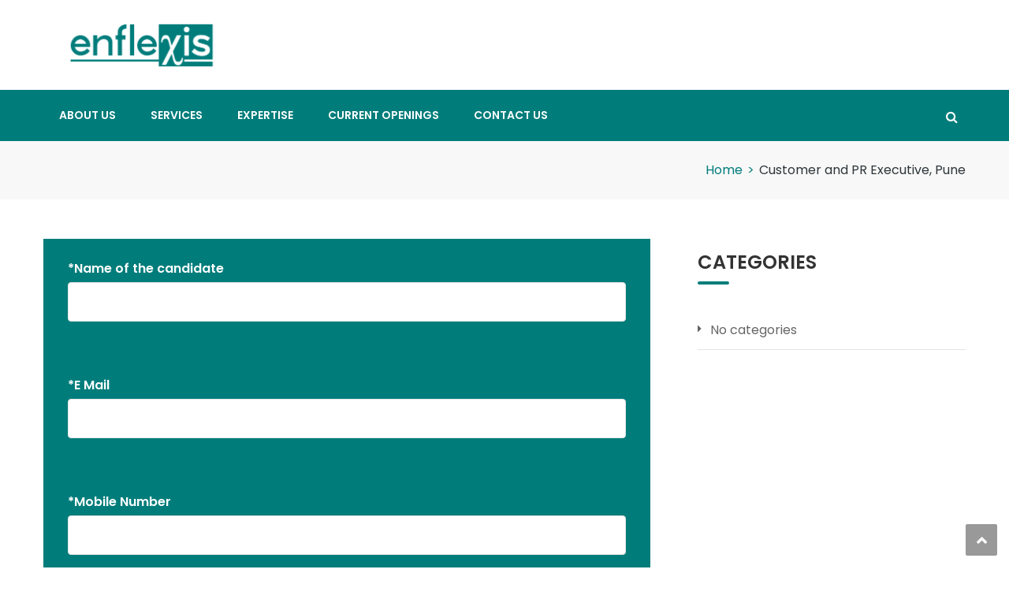

--- FILE ---
content_type: text/html; charset=UTF-8
request_url: https://enflexis.com/customer-and-pr-executive-pune/
body_size: 11260
content:
<!DOCTYPE html>
<html lang="en-US">
<head>
<meta charset="UTF-8">
<meta name="viewport" content="width=device-width, initial-scale=1">
<link rel="profile" href="http://gmpg.org/xfn/11">
<link rel="pingback" href="https://enflexis.com/xmlrpc.php">

<style type="text/css" data-type="vc_custom-css">form#aol_app_form {
    display: block !important;
    
}</style><meta name='robots' content='index, follow, max-image-preview:large, max-snippet:-1, max-video-preview:-1' />

	<!-- This site is optimized with the Yoast SEO plugin v23.9 - https://yoast.com/wordpress/plugins/seo/ -->
	<title>Customer and PR Executive, Pune - Enflexis</title>
	<link rel="canonical" href="http://enflexis.com/customer-and-pr-executive-pune/" />
	<meta property="og:locale" content="en_US" />
	<meta property="og:type" content="article" />
	<meta property="og:title" content="Customer and PR Executive, Pune - Enflexis" />
	<meta property="og:url" content="http://enflexis.com/customer-and-pr-executive-pune/" />
	<meta property="og:site_name" content="Enflexis" />
	<meta property="article:modified_time" content="2019-12-27T09:38:07+00:00" />
	<meta name="twitter:card" content="summary_large_image" />
	<script type="application/ld+json" class="yoast-schema-graph">{"@context":"https://schema.org","@graph":[{"@type":"WebPage","@id":"http://enflexis.com/customer-and-pr-executive-pune/","url":"http://enflexis.com/customer-and-pr-executive-pune/","name":"Customer and PR Executive, Pune - Enflexis","isPartOf":{"@id":"http://enflexis.com/#website"},"datePublished":"2019-12-27T09:37:36+00:00","dateModified":"2019-12-27T09:38:07+00:00","breadcrumb":{"@id":"http://enflexis.com/customer-and-pr-executive-pune/#breadcrumb"},"inLanguage":"en-US","potentialAction":[{"@type":"ReadAction","target":["http://enflexis.com/customer-and-pr-executive-pune/"]}]},{"@type":"BreadcrumbList","@id":"http://enflexis.com/customer-and-pr-executive-pune/#breadcrumb","itemListElement":[{"@type":"ListItem","position":1,"name":"Home","item":"http://enflexis.com/"},{"@type":"ListItem","position":2,"name":"Customer and PR Executive, Pune"}]},{"@type":"WebSite","@id":"http://enflexis.com/#website","url":"http://enflexis.com/","name":"Enflexis","description":"Talent Search, M&amp;A Advisory, Consulting in Pune","potentialAction":[{"@type":"SearchAction","target":{"@type":"EntryPoint","urlTemplate":"http://enflexis.com/?s={search_term_string}"},"query-input":{"@type":"PropertyValueSpecification","valueRequired":true,"valueName":"search_term_string"}}],"inLanguage":"en-US"}]}</script>
	<!-- / Yoast SEO plugin. -->


<link rel='dns-prefetch' href='//fonts.googleapis.com' />
<link rel="alternate" type="application/rss+xml" title="Enflexis &raquo; Feed" href="https://enflexis.com/feed/" />
<link rel="alternate" type="application/rss+xml" title="Enflexis &raquo; Comments Feed" href="https://enflexis.com/comments/feed/" />
<script type="text/javascript">
/* <![CDATA[ */
window._wpemojiSettings = {"baseUrl":"https:\/\/s.w.org\/images\/core\/emoji\/15.0.3\/72x72\/","ext":".png","svgUrl":"https:\/\/s.w.org\/images\/core\/emoji\/15.0.3\/svg\/","svgExt":".svg","source":{"concatemoji":"https:\/\/enflexis.com\/wp-includes\/js\/wp-emoji-release.min.js?ver=6.5.7"}};
/*! This file is auto-generated */
!function(i,n){var o,s,e;function c(e){try{var t={supportTests:e,timestamp:(new Date).valueOf()};sessionStorage.setItem(o,JSON.stringify(t))}catch(e){}}function p(e,t,n){e.clearRect(0,0,e.canvas.width,e.canvas.height),e.fillText(t,0,0);var t=new Uint32Array(e.getImageData(0,0,e.canvas.width,e.canvas.height).data),r=(e.clearRect(0,0,e.canvas.width,e.canvas.height),e.fillText(n,0,0),new Uint32Array(e.getImageData(0,0,e.canvas.width,e.canvas.height).data));return t.every(function(e,t){return e===r[t]})}function u(e,t,n){switch(t){case"flag":return n(e,"\ud83c\udff3\ufe0f\u200d\u26a7\ufe0f","\ud83c\udff3\ufe0f\u200b\u26a7\ufe0f")?!1:!n(e,"\ud83c\uddfa\ud83c\uddf3","\ud83c\uddfa\u200b\ud83c\uddf3")&&!n(e,"\ud83c\udff4\udb40\udc67\udb40\udc62\udb40\udc65\udb40\udc6e\udb40\udc67\udb40\udc7f","\ud83c\udff4\u200b\udb40\udc67\u200b\udb40\udc62\u200b\udb40\udc65\u200b\udb40\udc6e\u200b\udb40\udc67\u200b\udb40\udc7f");case"emoji":return!n(e,"\ud83d\udc26\u200d\u2b1b","\ud83d\udc26\u200b\u2b1b")}return!1}function f(e,t,n){var r="undefined"!=typeof WorkerGlobalScope&&self instanceof WorkerGlobalScope?new OffscreenCanvas(300,150):i.createElement("canvas"),a=r.getContext("2d",{willReadFrequently:!0}),o=(a.textBaseline="top",a.font="600 32px Arial",{});return e.forEach(function(e){o[e]=t(a,e,n)}),o}function t(e){var t=i.createElement("script");t.src=e,t.defer=!0,i.head.appendChild(t)}"undefined"!=typeof Promise&&(o="wpEmojiSettingsSupports",s=["flag","emoji"],n.supports={everything:!0,everythingExceptFlag:!0},e=new Promise(function(e){i.addEventListener("DOMContentLoaded",e,{once:!0})}),new Promise(function(t){var n=function(){try{var e=JSON.parse(sessionStorage.getItem(o));if("object"==typeof e&&"number"==typeof e.timestamp&&(new Date).valueOf()<e.timestamp+604800&&"object"==typeof e.supportTests)return e.supportTests}catch(e){}return null}();if(!n){if("undefined"!=typeof Worker&&"undefined"!=typeof OffscreenCanvas&&"undefined"!=typeof URL&&URL.createObjectURL&&"undefined"!=typeof Blob)try{var e="postMessage("+f.toString()+"("+[JSON.stringify(s),u.toString(),p.toString()].join(",")+"));",r=new Blob([e],{type:"text/javascript"}),a=new Worker(URL.createObjectURL(r),{name:"wpTestEmojiSupports"});return void(a.onmessage=function(e){c(n=e.data),a.terminate(),t(n)})}catch(e){}c(n=f(s,u,p))}t(n)}).then(function(e){for(var t in e)n.supports[t]=e[t],n.supports.everything=n.supports.everything&&n.supports[t],"flag"!==t&&(n.supports.everythingExceptFlag=n.supports.everythingExceptFlag&&n.supports[t]);n.supports.everythingExceptFlag=n.supports.everythingExceptFlag&&!n.supports.flag,n.DOMReady=!1,n.readyCallback=function(){n.DOMReady=!0}}).then(function(){return e}).then(function(){var e;n.supports.everything||(n.readyCallback(),(e=n.source||{}).concatemoji?t(e.concatemoji):e.wpemoji&&e.twemoji&&(t(e.twemoji),t(e.wpemoji)))}))}((window,document),window._wpemojiSettings);
/* ]]> */
</script>
<link rel='stylesheet' id='vc_extend_shortcode-css' href='https://enflexis.com/wp-content/plugins/themesflat/assets/css/shortcodes.css?ver=6.5.7' type='text/css' media='all' />
<link rel='stylesheet' id='vc_extend_style-css' href='https://enflexis.com/wp-content/plugins/themesflat/assets/css/shortcodes-3rd.css?ver=6.5.7' type='text/css' media='all' />
<link rel='stylesheet' id='aol-jquery-ui-css' href='https://enflexis.com/wp-content/plugins/apply-online/public/css/jquery-ui.min.css?ver=6.5.7' type='text/css' media='all' />
<link rel='stylesheet' id='apply-online-css' href='https://enflexis.com/wp-content/plugins/apply-online/public/css/applyonline-public.css?ver=2.6.6' type='text/css' media='all' />
<link rel='stylesheet' id='bootstrap-css' href='https://enflexis.com/wp-content/themes/finance/css/bootstrap.css?ver=1' type='text/css' media='all' />
<style id='wp-emoji-styles-inline-css' type='text/css'>

	img.wp-smiley, img.emoji {
		display: inline !important;
		border: none !important;
		box-shadow: none !important;
		height: 1em !important;
		width: 1em !important;
		margin: 0 0.07em !important;
		vertical-align: -0.1em !important;
		background: none !important;
		padding: 0 !important;
	}
</style>
<link rel='stylesheet' id='wp-block-library-css' href='https://enflexis.com/wp-includes/css/dist/block-library/style.min.css?ver=6.5.7' type='text/css' media='all' />
<style id='classic-theme-styles-inline-css' type='text/css'>
/*! This file is auto-generated */
.wp-block-button__link{color:#fff;background-color:#32373c;border-radius:9999px;box-shadow:none;text-decoration:none;padding:calc(.667em + 2px) calc(1.333em + 2px);font-size:1.125em}.wp-block-file__button{background:#32373c;color:#fff;text-decoration:none}
</style>
<style id='global-styles-inline-css' type='text/css'>
body{--wp--preset--color--black: #000000;--wp--preset--color--cyan-bluish-gray: #abb8c3;--wp--preset--color--white: #ffffff;--wp--preset--color--pale-pink: #f78da7;--wp--preset--color--vivid-red: #cf2e2e;--wp--preset--color--luminous-vivid-orange: #ff6900;--wp--preset--color--luminous-vivid-amber: #fcb900;--wp--preset--color--light-green-cyan: #7bdcb5;--wp--preset--color--vivid-green-cyan: #00d084;--wp--preset--color--pale-cyan-blue: #8ed1fc;--wp--preset--color--vivid-cyan-blue: #0693e3;--wp--preset--color--vivid-purple: #9b51e0;--wp--preset--gradient--vivid-cyan-blue-to-vivid-purple: linear-gradient(135deg,rgba(6,147,227,1) 0%,rgb(155,81,224) 100%);--wp--preset--gradient--light-green-cyan-to-vivid-green-cyan: linear-gradient(135deg,rgb(122,220,180) 0%,rgb(0,208,130) 100%);--wp--preset--gradient--luminous-vivid-amber-to-luminous-vivid-orange: linear-gradient(135deg,rgba(252,185,0,1) 0%,rgba(255,105,0,1) 100%);--wp--preset--gradient--luminous-vivid-orange-to-vivid-red: linear-gradient(135deg,rgba(255,105,0,1) 0%,rgb(207,46,46) 100%);--wp--preset--gradient--very-light-gray-to-cyan-bluish-gray: linear-gradient(135deg,rgb(238,238,238) 0%,rgb(169,184,195) 100%);--wp--preset--gradient--cool-to-warm-spectrum: linear-gradient(135deg,rgb(74,234,220) 0%,rgb(151,120,209) 20%,rgb(207,42,186) 40%,rgb(238,44,130) 60%,rgb(251,105,98) 80%,rgb(254,248,76) 100%);--wp--preset--gradient--blush-light-purple: linear-gradient(135deg,rgb(255,206,236) 0%,rgb(152,150,240) 100%);--wp--preset--gradient--blush-bordeaux: linear-gradient(135deg,rgb(254,205,165) 0%,rgb(254,45,45) 50%,rgb(107,0,62) 100%);--wp--preset--gradient--luminous-dusk: linear-gradient(135deg,rgb(255,203,112) 0%,rgb(199,81,192) 50%,rgb(65,88,208) 100%);--wp--preset--gradient--pale-ocean: linear-gradient(135deg,rgb(255,245,203) 0%,rgb(182,227,212) 50%,rgb(51,167,181) 100%);--wp--preset--gradient--electric-grass: linear-gradient(135deg,rgb(202,248,128) 0%,rgb(113,206,126) 100%);--wp--preset--gradient--midnight: linear-gradient(135deg,rgb(2,3,129) 0%,rgb(40,116,252) 100%);--wp--preset--font-size--small: 13px;--wp--preset--font-size--medium: 20px;--wp--preset--font-size--large: 36px;--wp--preset--font-size--x-large: 42px;--wp--preset--spacing--20: 0.44rem;--wp--preset--spacing--30: 0.67rem;--wp--preset--spacing--40: 1rem;--wp--preset--spacing--50: 1.5rem;--wp--preset--spacing--60: 2.25rem;--wp--preset--spacing--70: 3.38rem;--wp--preset--spacing--80: 5.06rem;--wp--preset--shadow--natural: 6px 6px 9px rgba(0, 0, 0, 0.2);--wp--preset--shadow--deep: 12px 12px 50px rgba(0, 0, 0, 0.4);--wp--preset--shadow--sharp: 6px 6px 0px rgba(0, 0, 0, 0.2);--wp--preset--shadow--outlined: 6px 6px 0px -3px rgba(255, 255, 255, 1), 6px 6px rgba(0, 0, 0, 1);--wp--preset--shadow--crisp: 6px 6px 0px rgba(0, 0, 0, 1);}:where(.is-layout-flex){gap: 0.5em;}:where(.is-layout-grid){gap: 0.5em;}body .is-layout-flex{display: flex;}body .is-layout-flex{flex-wrap: wrap;align-items: center;}body .is-layout-flex > *{margin: 0;}body .is-layout-grid{display: grid;}body .is-layout-grid > *{margin: 0;}:where(.wp-block-columns.is-layout-flex){gap: 2em;}:where(.wp-block-columns.is-layout-grid){gap: 2em;}:where(.wp-block-post-template.is-layout-flex){gap: 1.25em;}:where(.wp-block-post-template.is-layout-grid){gap: 1.25em;}.has-black-color{color: var(--wp--preset--color--black) !important;}.has-cyan-bluish-gray-color{color: var(--wp--preset--color--cyan-bluish-gray) !important;}.has-white-color{color: var(--wp--preset--color--white) !important;}.has-pale-pink-color{color: var(--wp--preset--color--pale-pink) !important;}.has-vivid-red-color{color: var(--wp--preset--color--vivid-red) !important;}.has-luminous-vivid-orange-color{color: var(--wp--preset--color--luminous-vivid-orange) !important;}.has-luminous-vivid-amber-color{color: var(--wp--preset--color--luminous-vivid-amber) !important;}.has-light-green-cyan-color{color: var(--wp--preset--color--light-green-cyan) !important;}.has-vivid-green-cyan-color{color: var(--wp--preset--color--vivid-green-cyan) !important;}.has-pale-cyan-blue-color{color: var(--wp--preset--color--pale-cyan-blue) !important;}.has-vivid-cyan-blue-color{color: var(--wp--preset--color--vivid-cyan-blue) !important;}.has-vivid-purple-color{color: var(--wp--preset--color--vivid-purple) !important;}.has-black-background-color{background-color: var(--wp--preset--color--black) !important;}.has-cyan-bluish-gray-background-color{background-color: var(--wp--preset--color--cyan-bluish-gray) !important;}.has-white-background-color{background-color: var(--wp--preset--color--white) !important;}.has-pale-pink-background-color{background-color: var(--wp--preset--color--pale-pink) !important;}.has-vivid-red-background-color{background-color: var(--wp--preset--color--vivid-red) !important;}.has-luminous-vivid-orange-background-color{background-color: var(--wp--preset--color--luminous-vivid-orange) !important;}.has-luminous-vivid-amber-background-color{background-color: var(--wp--preset--color--luminous-vivid-amber) !important;}.has-light-green-cyan-background-color{background-color: var(--wp--preset--color--light-green-cyan) !important;}.has-vivid-green-cyan-background-color{background-color: var(--wp--preset--color--vivid-green-cyan) !important;}.has-pale-cyan-blue-background-color{background-color: var(--wp--preset--color--pale-cyan-blue) !important;}.has-vivid-cyan-blue-background-color{background-color: var(--wp--preset--color--vivid-cyan-blue) !important;}.has-vivid-purple-background-color{background-color: var(--wp--preset--color--vivid-purple) !important;}.has-black-border-color{border-color: var(--wp--preset--color--black) !important;}.has-cyan-bluish-gray-border-color{border-color: var(--wp--preset--color--cyan-bluish-gray) !important;}.has-white-border-color{border-color: var(--wp--preset--color--white) !important;}.has-pale-pink-border-color{border-color: var(--wp--preset--color--pale-pink) !important;}.has-vivid-red-border-color{border-color: var(--wp--preset--color--vivid-red) !important;}.has-luminous-vivid-orange-border-color{border-color: var(--wp--preset--color--luminous-vivid-orange) !important;}.has-luminous-vivid-amber-border-color{border-color: var(--wp--preset--color--luminous-vivid-amber) !important;}.has-light-green-cyan-border-color{border-color: var(--wp--preset--color--light-green-cyan) !important;}.has-vivid-green-cyan-border-color{border-color: var(--wp--preset--color--vivid-green-cyan) !important;}.has-pale-cyan-blue-border-color{border-color: var(--wp--preset--color--pale-cyan-blue) !important;}.has-vivid-cyan-blue-border-color{border-color: var(--wp--preset--color--vivid-cyan-blue) !important;}.has-vivid-purple-border-color{border-color: var(--wp--preset--color--vivid-purple) !important;}.has-vivid-cyan-blue-to-vivid-purple-gradient-background{background: var(--wp--preset--gradient--vivid-cyan-blue-to-vivid-purple) !important;}.has-light-green-cyan-to-vivid-green-cyan-gradient-background{background: var(--wp--preset--gradient--light-green-cyan-to-vivid-green-cyan) !important;}.has-luminous-vivid-amber-to-luminous-vivid-orange-gradient-background{background: var(--wp--preset--gradient--luminous-vivid-amber-to-luminous-vivid-orange) !important;}.has-luminous-vivid-orange-to-vivid-red-gradient-background{background: var(--wp--preset--gradient--luminous-vivid-orange-to-vivid-red) !important;}.has-very-light-gray-to-cyan-bluish-gray-gradient-background{background: var(--wp--preset--gradient--very-light-gray-to-cyan-bluish-gray) !important;}.has-cool-to-warm-spectrum-gradient-background{background: var(--wp--preset--gradient--cool-to-warm-spectrum) !important;}.has-blush-light-purple-gradient-background{background: var(--wp--preset--gradient--blush-light-purple) !important;}.has-blush-bordeaux-gradient-background{background: var(--wp--preset--gradient--blush-bordeaux) !important;}.has-luminous-dusk-gradient-background{background: var(--wp--preset--gradient--luminous-dusk) !important;}.has-pale-ocean-gradient-background{background: var(--wp--preset--gradient--pale-ocean) !important;}.has-electric-grass-gradient-background{background: var(--wp--preset--gradient--electric-grass) !important;}.has-midnight-gradient-background{background: var(--wp--preset--gradient--midnight) !important;}.has-small-font-size{font-size: var(--wp--preset--font-size--small) !important;}.has-medium-font-size{font-size: var(--wp--preset--font-size--medium) !important;}.has-large-font-size{font-size: var(--wp--preset--font-size--large) !important;}.has-x-large-font-size{font-size: var(--wp--preset--font-size--x-large) !important;}
.wp-block-navigation a:where(:not(.wp-element-button)){color: inherit;}
:where(.wp-block-post-template.is-layout-flex){gap: 1.25em;}:where(.wp-block-post-template.is-layout-grid){gap: 1.25em;}
:where(.wp-block-columns.is-layout-flex){gap: 2em;}:where(.wp-block-columns.is-layout-grid){gap: 2em;}
.wp-block-pullquote{font-size: 1.5em;line-height: 1.6;}
</style>
<link rel='stylesheet' id='dashicons-css' href='https://enflexis.com/wp-includes/css/dashicons.min.css?ver=6.5.7' type='text/css' media='all' />
<link rel='stylesheet' id='contact-form-7-css' href='https://enflexis.com/wp-content/plugins/contact-form-7/includes/css/styles.css?ver=5.9.6' type='text/css' media='all' />
<link rel='stylesheet' id='rs-plugin-settings-css' href='https://enflexis.com/wp-content/plugins/revslider/public/assets/css/rs6.css?ver=6.1.5' type='text/css' media='all' />
<style id='rs-plugin-settings-inline-css' type='text/css'>
#rs-demo-id {}
</style>
<link rel='stylesheet' id='wp-job-manager-job-listings-css' href='https://enflexis.com/wp-content/plugins/wp-job-manager/assets/dist/css/job-listings.css?ver=598383a28ac5f9f156e4' type='text/css' media='all' />
<link rel='stylesheet' id='themesflat-theme-slug-fonts-css' href='https://fonts.googleapis.com/css?family=Poppins%3Aregular%7CPoppins%3A600%7CPoppins%3A600' type='text/css' media='all' />
<link rel='stylesheet' id='themesflat-main-css' href='https://enflexis.com/wp-content/themes/finance/css/main.css?ver=6.5.7' type='text/css' media='all' />
<link rel='stylesheet' id='themesflat-style-css' href='https://enflexis.com/wp-content/themes/finance/style.css?ver=6.5.7' type='text/css' media='all' />
<style id='themesflat-style-inline-css' type='text/css'>
.page-title { background-image: url(https://enflexis.com/wp-content/themes/finance/images/page-title.jpg) ; }
body,button,input,select,textarea { font-family:Poppins ; }
body,button,input,select,textarea { font-weight:400;}
body,button,input,select,textarea { font-style:normal; }
body,button,input,select,textarea { font-size:16px; }
body,button,input,select,textarea { line-height:24px !important; }
h1,h2,h3,h5,h6 { font-family:Poppins;}
h1,h2,h3,h4,h5,h6 { font-weight:600;}
h1,h2,h3,h4,h5,h6  { font-style:normal; }
#mainnav > ul > li > a { font-family:Poppins;}
#mainnav > ul > li > a { font-weight:600;}
#mainnav > ul > li > a  { font-style:normal; }
#mainnav ul li a { font-size:14px;}
#mainnav ul li a { line_height92px;}
h1 { font-size:50px; }
h2 { font-size:30px; }
h3 { font-size:24px; }
h4 { font-size:20px; }
h5 { font-size:15px; }
h6 { font-size:13px; }
.page-title .page-title-heading h1, .breadcrumbs .trail-end, .breadcrumbs span { color:#2e363a; }
.breadcrumbs span a, .breadcrumbs a,.breadcrumbs span.sep { color:#18ba60; }
.page-title { Padding:25px 0; }
a:hover,.wrap-client-slide .owl-theme .owl-controls .owl-nav div.owl-prev:hover:before, .wrap-client-slide .owl-theme .owl-controls .owl-nav div.owl-next:hover:before,ul.flat-list li:before,.navigation.posts-navigation .nav-links li a .meta-nav,article h4.entry-time a,.author-post .info .name a,.flat-portfolio .portfolio-gallery .item .title-post a:hover,.flat-portfolio .portfolio-gallery .item .category-post a:hover,.footer-widgets ul li a:hover,.bottom #menu-bottom li a:hover,.flat-iconbox.flat-iconbox-style2:hover .box-icon span,.imagebox.style-2 .box-button a,.imagebox.style-2 .box-header .box-title a:hover,.imagebox.style-3 .box-header .box-title a:hover,.flat-iconbox.style-3 .box-header .box-icon span,.testimonial-slider.style-2 .testimonial-author .author-info,.blog-shortcode.blog-home3 article .read-more a,.blog-shortcode.blog-home3 article .read-more a:after,.flat-text-block-timeline .year,.imagebox.services-grid .box-button a,.imagebox.services-grid .box-header .box-title a:hover,.flat-portfolio .item .title-post a:hover,.portfolio-filter li a:hover,.breadcrumbs span a:hover, .breadcrumbs a:hover,.flat-imagebox.style-2 .flat-imagebox-button a,.flat-imagebox.style-2 .flat-imagebox-header .flat-imagebox-title a:hover,.flat-iconbox.style-3 .flat-iconbox-header .flat-iconbox-icon span,.flat-imagebox.services-grid .flat-imagebox-button a,article .entry-meta ul li a:hover,.breadcrumbs span a, .breadcrumbs a, .breadcrumbs span.sep { color:#007d7b;}
.title-section .title:after,.flat-iconbox.rounded .box-icon,.owl-theme .owl-controls .owl-nav [class*=owl-],.blog-shortcode article .featured-post:after,.blog-shortcode article:hover .entry-meta,.flat-iconbox.circle .box-icon,.flat-progress .progress-animate,.flat-button,.flat-team .box-readmore a,.portfolio-filter li.active a:after,.portfolio-filter li a:after,.flat-socials li a,.imagebox.style-2 .box-image:after,.title-section.style3 .title:after,.imagebox.style-3 .box-image:before,.imagebox.style-3 .box-image:after,.testimonial-slider.style-2.owl-theme.owl-theme .owl-controls .owl-nav [class*=owl-]:hover,.btn-cons a:hover,.testimonials-sidebar .owl-theme .owl-dots .owl-dot span:hover, .testimonials-sidebar .owl-theme .owl-dots .owl-dot.active span,.imagebox.services-grid .box-image:after,.blog-shortcode article .read-more a:hover,input[type='submit'],.flat-imagebox .flat-imagebox-button a,.flat-iconbox.rounded .flat-iconbox-icon,.flat-imagebox.style-2 .flat-imagebox-image:after,.flat-iconbox.circle .flat-iconbox-icon,.testimonial-slider.style-1 .testimonial-content:before,.flat-imagebox.style-3 .flat-imagebox-image:before,.flat-imagebox.style-3 .flat-imagebox-image:after,.flat-imagebox.services-grid .flat-imagebox-image:after,article .entry-content .more-link { background-color:#007d7b; }
 .info-top-right a.appoinment,.imagebox .box-button a,.imagebox .box-header:before,.call-back-form .flat-button-form,.flat-before-footer .custom-info .icon,button, input[type='button'], input[type='reset'],.go-top:hover,.page-template-tpl .vc_toggle_active .vc_toggle_title,.wpb_gallery_slides .flex-direction-nav li a,.sidebar .widget.widget_nav_menu ul li:first-child a:before,.featured-post.blog-slider .flex-prev, .featured-post.blog-slider .flex-next,.vc_tta.vc_tta-accordion .vc_tta-controls-icon-position-left.vc_tta-panel-title>a,#flat-portfolio-carousel ul.flex-direction-nav li a,.navigation.posts-navigation .nav-links li a:after,.title_related_portfolio:after,.navigation.paging-navigation a:hover,.widget .widget-title:after,.widget.widget_tag_cloud .tagcloud a,.navigation.paging-navigation .current,.widget.widget_categories ul li:first-child > a:before,.blog-single .entry-footer .tags-links a,.comment-reply-title:after, .comment-title:after,#mc4wp-form-1 input[type='submit'] {
			background-color:#007d7b;
		}
textarea:focus,
		input[type='text']:focus,
		input[type='password']:focus,
		input[type='datetime']:focus,
		input[type='datetime-local']:focus,
		input[type='date']:focus,
		input[type='month']:focus,
		input[type='time']:focus,
		input[type='week']:focus,
		input[type='number']:focus,
		input[type='email']:focus,
		input[type='url']:focus,
		input[type='search']:focus,
		input[type='tel']:focus,
		input[type='color']:focus,.testimonial-slider.owl-theme .owl-dots .owl-dot.active span:before,.navigation.paging-navigation .current,.flat-iconbox.flat-iconbox-style2:hover .box-icon,.testimonial-slider.style-2.owl-theme.owl-theme .owl-controls .owl-nav [class*=owl-]:hover { border-color:#007d7b!important}
 {
			border-color:#007d7b!important;
		}
.loading-effect-2 > span, .loading-effect-2 > span:before, .loading-effect-2 > span:after {border: 2px solid#007d7b;}
.loading-effect-2 > span { border-left-color: transparent !important;}
.imagebox .box-button a:hover,.navigation.paging-navigation a:hover {
			color: #fff !important;
		}
.info-top-right a.appoinment:hover,
    .imagebox .box-button a:hover,.call-back-form .flat-button-form:hover,button:hover, input[type='reset']:hover,.wpb_gallery_slides .flex-direction-nav li a:hover,.featured-post.blog-slider .flex-prev:hover, .featured-post.blog-slider .flex-next:hover,.vc_tta.vc_tta-accordion .vc_tta-controls-icon-position-left.vc_tta-panel-title>a:hover,#flat-portfolio-carousel ul.flex-direction-nav li a:hover,.navigation.posts-navigation .nav-links li:hover a:after,.widget.widget_tag_cloud .tagcloud a:hover,.blog-single .entry-footer .tags-links a:hover,#mc4wp-form-1 input[type='submit']:hover {
		background-color: #2e363a !important;
	}
.show-search a i:hover,article h4.entry-time a:hover,
	.header-style2 .nav-wrap #mainnav > ul > li > a:hover,
	.header-style3 .nav-wrap #mainnav > ul > li > a:hover {
		color:  #2e363a !important;
	}
body { color:#666!important}
.flat-top { background-color:#3a526a !important; } 
.flat-top,.info-top-right,.info-top-right a.appoinment { color:#ffffff!important ;} 
.header.header-style1,.nav.header-style2,.wrap-header-style3 { background-color:#ffffff;}
#mainnav > ul > li > a { color:#424242;}
#mainnav > ul > li > a:hover,#mainnav > ul > li.current-menu-item > a { color:#007d7b !important;}
#mainnav ul.sub-menu > li > a { color:#fff!important;}
#mainnav ul.sub-menu { background-color:#1d2738;}
#mainnav ul.sub-menu > li > a:hover { background-color:#007d7b!important;}
#mainnav ul.sub-menu > li { border-color:#2d374a!important;}
.footer { background-color:#2e363a!important;}
.footer a, .footer, .flat-before-footer .custom-info > div,.footer-widgets ul li a { color:#e5e5e5;}
.bottom { background-color:#2e363a!important;}
.bottom .copyright p,.bottom #menu-bottom li a { color:#e5e5e5;}

</style>
<link rel='stylesheet' id='font-fontawesome-css' href='https://enflexis.com/wp-content/themes/finance/css/font-awesome.css?ver=6.5.7' type='text/css' media='all' />
<link rel='stylesheet' id='font-ionicons-css' href='https://enflexis.com/wp-content/themes/finance/css/ionicons.min.css?ver=6.5.7' type='text/css' media='all' />
<link rel='stylesheet' id='flexslider-css' href='https://enflexis.com/wp-content/plugins/js_composer/assets/lib/bower/flexslider/flexslider.min.css?ver=6.0.5' type='text/css' media='all' />
<!--[if lte IE 9]>
<link rel='stylesheet' id='ie9-css' href='https://enflexis.com/wp-content/themes/finance/css/ie.css?ver=6.5.7' type='text/css' media='all' />
<![endif]-->
<link rel='stylesheet' id='animate-css' href='https://enflexis.com/wp-content/themes/finance/css/animate.css?ver=6.5.7' type='text/css' media='all' />
<link rel='stylesheet' id='responsive-css' href='https://enflexis.com/wp-content/themes/finance/css/responsive.css?ver=6.5.7' type='text/css' media='all' />
<!--[if lt IE 9]>
<link rel='stylesheet' id='vc_lte_ie9-css' href='https://enflexis.com/wp-content/plugins/js_composer/assets/css/vc_lte_ie9.min.css?ver=6.0.5' type='text/css' media='screen' />
<![endif]-->
<script type="text/javascript" src="https://enflexis.com/wp-includes/js/jquery/jquery.min.js?ver=3.7.1" id="jquery-core-js"></script>
<script type="text/javascript" src="https://enflexis.com/wp-includes/js/jquery/jquery-migrate.min.js?ver=3.4.1" id="jquery-migrate-js"></script>
<script type="text/javascript" src="https://enflexis.com/wp-includes/js/jquery/ui/core.min.js?ver=1.13.2" id="jquery-ui-core-js"></script>
<script type="text/javascript" src="https://enflexis.com/wp-includes/js/jquery/ui/datepicker.min.js?ver=1.13.2" id="jquery-ui-datepicker-js"></script>
<script type="text/javascript" id="jquery-ui-datepicker-js-after">
/* <![CDATA[ */
jQuery(function(jQuery){jQuery.datepicker.setDefaults({"closeText":"Close","currentText":"Today","monthNames":["January","February","March","April","May","June","July","August","September","October","November","December"],"monthNamesShort":["Jan","Feb","Mar","Apr","May","Jun","Jul","Aug","Sep","Oct","Nov","Dec"],"nextText":"Next","prevText":"Previous","dayNames":["Sunday","Monday","Tuesday","Wednesday","Thursday","Friday","Saturday"],"dayNamesShort":["Sun","Mon","Tue","Wed","Thu","Fri","Sat"],"dayNamesMin":["S","M","T","W","T","F","S"],"dateFormat":"MM d, yy","firstDay":1,"isRTL":false});});
/* ]]> */
</script>
<script type="text/javascript" id="apply-online-js-extra">
/* <![CDATA[ */
var aol_public = {"ajaxurl":"https:\/\/enflexis.com\/wp-admin\/admin-ajax.php","date_format":"dd-mm-yy","url":"https:\/\/enflexis.com\/wp-content\/plugins\/apply-online","consent_text":""};
/* ]]> */
</script>
<script type="text/javascript" src="https://enflexis.com/wp-content/plugins/apply-online/public/js/applyonline-public.js?ver=2.6.6" id="apply-online-js"></script>
<script type="text/javascript" src="https://enflexis.com/wp-content/plugins/revslider/public/assets/js/revolution.tools.min.js?ver=6.0" id="tp-tools-js"></script>
<script type="text/javascript" src="https://enflexis.com/wp-content/plugins/revslider/public/assets/js/rs6.min.js?ver=6.1.5" id="revmin-js"></script>
<script type="text/javascript" src="https://enflexis.com/wp-content/plugins/themesflat/includes/portfolio//lib/js/isotope.min.js?ver=1" id="themesflat-isotope-js"></script>
<script type="text/javascript" src="https://enflexis.com/wp-content/plugins/themesflat/includes/portfolio//lib/js/imagesloaded.min.js?ver=1" id="themesflat-imagesloaded-js"></script>
<link rel="https://api.w.org/" href="https://enflexis.com/wp-json/" /><link rel="alternate" type="application/json" href="https://enflexis.com/wp-json/wp/v2/pages/2272" /><link rel="EditURI" type="application/rsd+xml" title="RSD" href="https://enflexis.com/xmlrpc.php?rsd" />
<meta name="generator" content="WordPress 6.5.7" />
<link rel='shortlink' href='https://enflexis.com/?p=2272' />
<link rel="alternate" type="application/json+oembed" href="https://enflexis.com/wp-json/oembed/1.0/embed?url=https%3A%2F%2Fenflexis.com%2Fcustomer-and-pr-executive-pune%2F" />
<link rel="alternate" type="text/xml+oembed" href="https://enflexis.com/wp-json/oembed/1.0/embed?url=https%3A%2F%2Fenflexis.com%2Fcustomer-and-pr-executive-pune%2F&#038;format=xml" />
<meta name="generator" content="Powered by WPBakery Page Builder - drag and drop page builder for WordPress."/>
<meta name="generator" content="Powered by Slider Revolution 6.1.5 - responsive, Mobile-Friendly Slider Plugin for WordPress with comfortable drag and drop interface." />
<link rel="icon" href="https://enflexis.com/wp-content/uploads/2019/11/cropped-enflexislogo111-2-32x32.png" sizes="32x32" />
<link rel="icon" href="https://enflexis.com/wp-content/uploads/2019/11/cropped-enflexislogo111-2-192x192.png" sizes="192x192" />
<link rel="apple-touch-icon" href="https://enflexis.com/wp-content/uploads/2019/11/cropped-enflexislogo111-2-180x180.png" />
<meta name="msapplication-TileImage" content="https://enflexis.com/wp-content/uploads/2019/11/cropped-enflexislogo111-2-270x270.png" />
<script type="text/javascript">function setREVStartSize(t){try{var h,e=document.getElementById(t.c).parentNode.offsetWidth;if(e=0===e||isNaN(e)?window.innerWidth:e,t.tabw=void 0===t.tabw?0:parseInt(t.tabw),t.thumbw=void 0===t.thumbw?0:parseInt(t.thumbw),t.tabh=void 0===t.tabh?0:parseInt(t.tabh),t.thumbh=void 0===t.thumbh?0:parseInt(t.thumbh),t.tabhide=void 0===t.tabhide?0:parseInt(t.tabhide),t.thumbhide=void 0===t.thumbhide?0:parseInt(t.thumbhide),t.mh=void 0===t.mh||""==t.mh||"auto"===t.mh?0:parseInt(t.mh,0),"fullscreen"===t.layout||"fullscreen"===t.l)h=Math.max(t.mh,window.innerHeight);else{for(var i in t.gw=Array.isArray(t.gw)?t.gw:[t.gw],t.rl)void 0!==t.gw[i]&&0!==t.gw[i]||(t.gw[i]=t.gw[i-1]);for(var i in t.gh=void 0===t.el||""===t.el||Array.isArray(t.el)&&0==t.el.length?t.gh:t.el,t.gh=Array.isArray(t.gh)?t.gh:[t.gh],t.rl)void 0!==t.gh[i]&&0!==t.gh[i]||(t.gh[i]=t.gh[i-1]);var r,a=new Array(t.rl.length),n=0;for(var i in t.tabw=t.tabhide>=e?0:t.tabw,t.thumbw=t.thumbhide>=e?0:t.thumbw,t.tabh=t.tabhide>=e?0:t.tabh,t.thumbh=t.thumbhide>=e?0:t.thumbh,t.rl)a[i]=t.rl[i]<window.innerWidth?0:t.rl[i];for(var i in r=a[0],a)r>a[i]&&0<a[i]&&(r=a[i],n=i);var d=e>t.gw[n]+t.tabw+t.thumbw?1:(e-(t.tabw+t.thumbw))/t.gw[n];h=t.gh[n]*d+(t.tabh+t.thumbh)}void 0===window.rs_init_css&&(window.rs_init_css=document.head.appendChild(document.createElement("style"))),document.getElementById(t.c).height=h,window.rs_init_css.innerHTML+="#"+t.c+"_wrapper { height: "+h+"px }"}catch(t){console.log("Failure at Presize of Slider:"+t)}};</script>
		<style type="text/css" id="wp-custom-css">
			li.listing-expired {
    display: none;
}
.counter .numb-count, .counter p {
    
    color: #2e363a;
}
.counter .name {
    color: #2e363a;
}
	a.wpjb-apply-button {
    display: none;
}
.wpjb-apply-form-wrapper{
	    background: #007d7b !important;
}
label {
	
    color: #fff !important
}
.wpjb-item-cta a.wpjb-item-apply {
	background: #007d7b !important;
}

.wpjb-item-cta a.wpjb-item-save, .wpjb-item-cta a.wpjb-item-save:hover{
	color: #007d7b !important;
	border: 1px solid #007d7b !important;
}

.wpjb-item-cta a.wpjb-item-save:hover {
	background: #007d7b!important;
	    color: #ffffff !important;
}

.wpjb-job-listing .wpjb-title-row .job-title a{
	    color: #007d7b!important;
}

button.wpjb-job-apply-button {
    background: #fff !important;
}

a.wpjb-button, button.wpjb-button, .wpjb-jobs-board .wpjb-field a.wpjb-button {
    transition: background 150ms ease-in-out;
    background: #007d7b !important;;
	border: 1px solid #007d7b !important;;
}
a.wpjb-button-outline:hover, .wpjb-jobs-board .wpjb-field a.wpjb-button-outline:hover {
    background: #007d7b !important;;
    color: #ffffff !important;
}

a.wpjb-button-outline, .wpjb-jobs-board .wpjb-field a.wpjb-button-outline{
	    border: 1px solid #007d7b!important;
	    color: #007d7b!important;
}

a.wpjb-item-save {
    display: none !important;
}

a.menu-fallback {
    line-height: 92px;
    color: #222;
    display: none;
}
.footer-widgets{
	    padding: 0px;
}
.footer a:hover {
    color: #007d7b;
}
.header-style2 .btn-menu, .header-style3 .btn-menu{
	    background-color: #007d7b;
}

h2.title:after{
	    background-color: #007d7b;
}
.flat-imagebox.style-2:hover .flat-imagebox-image:before {
	opacity: 0 !important;
}
form#aol_app_form {
    background: #007d7b;
    padding: 26px 31px;
}
input#aol_app_submit_button {
    background: #fff;
    color: #007d7b;
}
small {
    color: #fff;
}
.aol_app_form .help-block{
	color:#fff
}

.btn-info {
    color: #fff;
    background-color: #007d7b;
    border-color: #007d7b;
}


.header.header-style1, .nav.header-style2, .wrap-header-style3 {
    background-color: #007d7b;
}
#mainnav > ul > li > a {
    color: #ffffff;
}
#mainnav > ul > li > a:hover, #mainnav > ul > li.current-menu-item > a {
    color: #f5f5f5 !important;
}
.panel.panel-default {
    box-shadow: 1px 3px 6px 2px #b9b8b8;
    padding: 18px;
}
button.fusion-button.button.read-more.btn.btn-info {
    margin-bottom: 17px;
}
.well-lg {
   
    margin-top: 35px;
    box-shadow: 7px 5px 4px 0px #b9b8b8;
}

audio, canvas, progress, video {
	display: none;
}
h3.aol-heading {
    display: none;
}
.page-title-heading {
    display: none !important;
}		</style>
		<noscript><style> .wpb_animate_when_almost_visible { opacity: 1; }</style></noscript></head>

<body class="page-template-default page page-id-2272 2.6.6 2.6.6-apply-online header_sticky wide sidebar-right finance wpb-js-composer js-comp-ver-6.0.5 vc_responsive">

<div class="themesflat-boxed">
	<!-- Preloader -->
	<div class="preloader">
		<div class="clear-loading loading-effect-2">
			<span></span>
		</div>
	</div>
	
	<!-- Hero Slider 1 -->	
	<div class="flat_header_wrap header-style2" data-header_style="header-style2"><!-- Header -->
<header id="header" class="header widget-header header-style2" >
    <div class="container">
        <div class="row">
            <div class="col-md-12">
                <div class="header-wrap clearfix">
                    	<div id="logo" class="logo" style="margin-top: 21px; margin-bottom: 21px;" data-width="250" data-height="100">		        	
		<a href="https://enflexis.com/" title="Enflexis">
			<img class="site-logo" src="http://enflexis.com/wp-content/uploads/2019/11/enflexislogo111.png" alt="Enflexis" width="250" height="100" data-retina="http://enflexis.com/wp-content/uploads/2019/11/enflexislogo111.png" data-logo_site="http://enflexis.com/wp-content/uploads/2019/11/enflexislogo111.png" data-logo_sticky="http://enflexis.com/wp-content/uploads/2019/11/enflexislogo111.png" data-site_retina_logo_sticky="http://enflexis.com/wp-content/uploads/2019/11/enflexislogo111.png" data-retina_base="http://enflexis.com/wp-content/uploads/2019/11/enflexislogo111.png" />
		</a>
	</div>

                    <div class="wrap-widget-header">
                        <aside id="text-2" class="widget widget_text">			<div class="textwidget"></div>
		</aside><aside id="text-3" class="widget widget_text">			<div class="textwidget"></div>
		</aside>                      
                    </div><!-- wrap-widget-header -->
                </div>                
            </div><!-- /.col-md-12 -->
        </div><!-- /.row -->
    </div><!-- /.container -->    
</header><!-- /.header -->

<!-- Mainnav -->
<div class="nav header-style2">
    <div class="container">
        <div class="row">
            <div class="col-md-12">
                <div class="nav-wrap">
    <div class="btn-menu">
        <span></span>
    </div><!-- //mobile menu button -->
               
    <nav id="mainnav" class="mainnav" role="navigation">
        <ul id="menu-main" class="menu"><li id="menu-item-2674" class="menu-item menu-item-type-post_type menu-item-object-page menu-item-2674"><a href="https://enflexis.com/about/">About Us</a></li>
<li id="menu-item-2878" class="menu-item menu-item-type-custom menu-item-object-custom menu-item-has-children menu-item-2878"><a href="#">Services</a>
<ul class="sub-menu">
	<li id="menu-item-2659" class="menu-item menu-item-type-post_type menu-item-object-page menu-item-2659"><a href="https://enflexis.com/hiring-and-talent-search/">Hiring and Talent Search</a></li>
	<li id="menu-item-2834" class="menu-item menu-item-type-post_type menu-item-object-page menu-item-2834"><a href="https://enflexis.com/mergers-and-acquisitions-advisory/">Mergers &#038; Acquisitions Advisory</a></li>
	<li id="menu-item-2667" class="menu-item menu-item-type-post_type menu-item-object-page menu-item-2667"><a href="https://enflexis.com/consulting-services/">Consulting Services</a></li>
</ul>
</li>
<li id="menu-item-3081" class="menu-item menu-item-type-custom menu-item-object-custom menu-item-has-children menu-item-3081"><a href="#">Expertise</a>
<ul class="sub-menu">
	<li id="menu-item-3083" class="menu-item menu-item-type-post_type menu-item-object-page menu-item-3083"><a href="https://enflexis.com/talent-hiring-partner/">Talent Hiring Partner</a></li>
	<li id="menu-item-3082" class="menu-item menu-item-type-post_type menu-item-object-page menu-item-3082"><a href="https://enflexis.com/executive-and-leadership-development/">Executive &#038; Leadership Development</a></li>
</ul>
</li>
<li id="menu-item-2847" class="menu-item menu-item-type-post_type menu-item-object-page menu-item-2847"><a href="https://enflexis.com/current-openings/">Current Openings</a></li>
<li id="menu-item-2675" class="menu-item menu-item-type-post_type menu-item-object-page menu-item-2675"><a href="https://enflexis.com/contact/">Contact Us</a></li>
</ul>    </nav><!-- #site-navigation -->  
</div><!-- /.nav-wrap -->               


                                <div class="show-search">
                    <a href="#"><i class="fa fa-search"></i></a>         
                </div> 
                                <div class="submenu top-search widget_search">
                    <form role="search" method="get" class="search-form" action="https://enflexis.com/">
				<label>
					<span class="screen-reader-text">Search for:</span>
					<input type="search" class="search-field" placeholder="Search &hellip;" value="" name="s" />
				</label>
				<input type="submit" class="search-submit" value="Search" />
			</form>                </div> 
            </div>
        </div><!-- /.row -->       
    </div><!-- /.container -->    
</div>

</div>

        



	<!-- Page Title -->
	
<!-- Page title -->
<div class="page-title pagetitle_style_2">
    <div class="overlay"></div>   
    <div class="container"> 
        <div class="row">
            <div class="col-md-12 page-title-container">
                                    <div class="page-title-heading">
                        <h1 class="title">Customer and PR Executive, Pune</h1>
                    </div><!-- /.page-title-captions --> 
                
                
		<div class="breadcrumb-trail breadcrumbs">
			<span class="trail-browse"></span> <span class="trail-begin"><a href="https://enflexis.com" title="Enflexis" rel="home">Home</a></span>
			 <span class="sep">></span> <span class="trail-end">Customer and PR Executive, Pune</span>
		</div>                 
            </div><!-- /.col-md-12 -->  
        </div><!-- /.row -->  
    </div><!-- /.container -->                      
</div><!-- /.page-title --> 	
	<div id="content" class="page-wrap sidebar-right">
		<div class="container content-wrapper">
			<div class="row">
<div class="col-md-12">

	<div id="primary" class="content-area fullwidth">
		<main id="main" class="post-wrap" role="main">

							
<article id="post-2272" class="post-2272 page type-page status-publish hentry">	

	
	<div class="entry-content">
		
<h3 class="aol-heading">Apply Now</h3>            <style>
                .aol-progress{background-color: #dddddd}
                .aol-progress-count{background-color: #222222}
                .aol-progress-counter{color: #888888}
            </style>
            <form class="aol_app_form aol_app_form_2164" name="aol_app_form" id="aol_app_form" enctype="multipart/form-data"  data-toggle="validator" action="#aol_app_form">
                <div class="form-group aol-form-group aol-text required" data-field="_aol_app_name"><label for="name"><span class="required-mark">*</span>Name of the candidate</label><input type="text" placeholder="" name="_aol_app_name" class="form-control  required" id="_aol_app_name" value="" maxlength="" required aria-required="true"><small id="helpname" class="help-block"></small></div><div class="form-group aol-form-group aol-email required" data-field="_aol_app_email"><label for="email"><span class="required-mark">*</span>E Mail</label><input type="email" placeholder="" name="_aol_app_email" class="form-control  required" id="_aol_app_email" value="" maxlength="" required aria-required="true"><small id="helpemail" class="help-block"></small></div><div class="form-group aol-form-group aol-text required" data-field="_aol_app_3"><label for="3"><span class="required-mark">*</span>Mobile Number</label><input type="text" placeholder="" name="_aol_app_3" class="form-control  required" id="_aol_app_3" value="" maxlength="" required aria-required="true"><small id="help3" class="help-block"></small></div><div class="form-group aol-form-group aol-text required" data-field="_aol_app_"><label for=""><span class="required-mark">*</span>Total Experience</label><input type="text" placeholder="" name="_aol_app_" class="form-control  required" id="_aol_app_" value="" maxlength="" required aria-required="true"><small id="help" class="help-block"></small></div><div class="form-group aol-form-group aol-text required" data-field="_aol_app_5"><label for="5"><span class="required-mark">*</span>Current Company</label><input type="text" placeholder="" name="_aol_app_5" class="form-control  required" id="_aol_app_5" value="" maxlength="" required aria-required="true"><small id="help5" class="help-block"></small></div><div class="form-group aol-form-group aol-text" data-field="_aol_app_14"><label for="14">Technologies worked on</label><input type="text" placeholder="" name="_aol_app_14" class="form-control " id="_aol_app_14" value="" maxlength="" ><small id="help14" class="help-block"></small></div><div class="form-group aol-form-group aol-text" data-field="_aol_app_12"><label for="12">Professional experience</label><input type="text" placeholder="" name="_aol_app_12" class="form-control " id="_aol_app_12" value="" maxlength="" ><small id="help12" class="help-block"></small></div><div class="form-group aol-form-group aol-text" data-field="_aol_app_15"><label for="15">Family background</label><input type="text" placeholder="" name="_aol_app_15" class="form-control " id="_aol_app_15" value="" maxlength="" ><small id="help15" class="help-block"></small></div><div class="form-group aol-form-group aol-text" data-field="_aol_app_16"><label for="16">Other info</label><input type="text" placeholder="" name="_aol_app_16" class="form-control " id="_aol_app_16" value="" maxlength="" ><small id="help16" class="help-block"></small></div><div class="form-group aol-form-group aol-text" data-field="_aol_app_13"><label for="13">Gaps (if any)</label><input type="text" placeholder="" name="_aol_app_13" class="form-control " id="_aol_app_13" value="" maxlength="" ><small id="help13" class="help-block"></small></div><div class="form-group aol-form-group aol-text required" data-field="_aol_app_8"><label for="8"><span class="required-mark">*</span>Reason for change</label><input type="text" placeholder="" name="_aol_app_8" class="form-control  required" id="_aol_app_8" value="" maxlength="" required aria-required="true"><small id="help8" class="help-block">(must be specific, better prospects will not be acceptable)</small></div><div class="form-group aol-form-group aol-text required" data-field="_aol_app_9"><label for="9"><span class="required-mark">*</span>Notice Period</label><input type="text" placeholder="" name="_aol_app_9" class="form-control  required" id="_aol_app_9" value="" maxlength="" required aria-required="true"><small id="help9" class="help-block"></small></div><div class="form-group aol-form-group aol-text required" data-field="_aol_app_10"><label for="10"><span class="required-mark">*</span>Current CTC</label><input type="text" placeholder="" name="_aol_app_10" class="form-control  required" id="_aol_app_10" value="" maxlength="" required aria-required="true"><small id="help10" class="help-block"></small></div>                <p><small><i>Fields with (*) are compulsory.</i></small></p>
                <input type="hidden" name="ad_id" value="2164" >
                <input type="hidden" name="action" value="aol_app_form" >
                <input type="hidden" name="wp_nonce" value="e981f4d1c1" >
                                 
                <input type="submit" id=aol_app_submit_button value="Submit" class="btn btn-primary btn-submit button submit fusion-button button-large aol-form-button "  >                            </form>
            <p id="aol_form_status"></p>
        
			</div><!-- .entry-content -->

	<footer class="entry-footer">
			</footer><!-- .entry-footer -->
</article><!-- #post-## -->

				
			
		</main><!-- #main -->
	</div><!-- #primary -->

	
<div id="secondary" class="widget-area" role="complementary">
	<div class="sidebar">
	<aside id="categories-2" class="widget widget_categories"><h3 class="widget-title">Categories</h3>
			<ul>
				<li class="cat-item-none">No categories</li>			</ul>

			</aside>	</div>
</div><!-- #secondary -->

</div><!-- /.col-md-12 -->


            </div><!-- /.row -->
        </div><!-- /.container -->
    </div><!-- #content -->

            <!-- Footer -->
        <footer class="footer ">      
            <div class="container">
                <div class="row">
                    <div class="col-md-12">
                        <div class="flat-before-footer">
                        <aside id="text-4" class="widget widget_text">			<div class="textwidget"></div>
		</aside>   
                        </div><!-- /.flat-before-footer -->
                    </div><!-- /.col-md-12 -->  
                </div><!-- /.row -->  
                
                <div class="row"> 
                    <div class="footer-widgets">
                                        
                                       <div class="col-md-6">
                        <div id="nav_menu-7" class="widget widget_nav_menu"><h2 class="widget-title">Services</h2><div class="menu-services-container"><ul id="menu-services" class="menu"><li id="menu-item-1949" class="menu-item menu-item-type-post_type menu-item-object-page menu-item-1949"><a href="https://enflexis.com/hiring-and-talent-search/">Hiring and Talent Search</a></li>
<li id="menu-item-1948" class="menu-item menu-item-type-post_type menu-item-object-page menu-item-1948"><a href="https://enflexis.com/mergers-and-acquisitions-advisory/">Mergers &#038; Acquisitions Advisory</a></li>
<li id="menu-item-2299" class="menu-item menu-item-type-post_type menu-item-object-page menu-item-2299"><a href="https://enflexis.com/consulting-services/">Consulting Services</a></li>
</ul></div></div>                    </div><!-- /.col-md- -->

                                        <div class="col-md-6">
                        <div id="nav_menu-6" class="widget widget_nav_menu"><h2 class="widget-title">Menu</h2><div class="menu-footer-container"><ul id="menu-footer" class="menu"><li id="menu-item-1893" class="menu-item menu-item-type-post_type menu-item-object-page menu-item-1893"><a href="https://enflexis.com/about/">About Us</a></li>
<li id="menu-item-2880" class="menu-item menu-item-type-post_type menu-item-object-page menu-item-2880"><a href="https://enflexis.com/current-openings/">Current Openings</a></li>
<li id="menu-item-1895" class="menu-item menu-item-type-post_type menu-item-object-page menu-item-1895"><a href="https://enflexis.com/contact/">Contact Us</a></li>
</ul></div></div>                    </div><!-- /.col-md- -->

                                    
                    </div><!-- /.footer-widgets -->  
                </div><!-- /.row -->    
            </div><!-- /.container -->   
        </footer>
    
    <!-- Bottom -->
    <div class="bottom">
        <div class="container">           
            <div class="row">
                <div class="col-md-12">
                    <div class="copyright">                        
                        Copyright 2024. All rights reserved. Enflexis Solutions - Powered by Tinfosystem                    </div>

                    <div class="widget widget-custom-menu">
                        <a class="menu-fallback" href="https://enflexis.com/wp-admin/nav-menus.php">Create a Menu</a>                        
                    </div>
                                     
                                            <!-- Go Top -->
                        <a class="go-top show">
                            <i class="fa fa-chevron-up"></i>
                        </a>
                                        
                </div><!-- /.col-md-12 -->
            </div><!-- /.row -->
        </div><!-- /.container -->
    </div>    
</div><!-- /#boxed -->
<script type="text/javascript" src="https://enflexis.com/wp-content/plugins/themesflat/assets/js/shortcodes.js?ver=1.0" id="flat-shortcode-js"></script>
<script type="text/javascript" src="https://enflexis.com/wp-content/plugins/contact-form-7/includes/swv/js/index.js?ver=5.9.6" id="swv-js"></script>
<script type="text/javascript" id="contact-form-7-js-extra">
/* <![CDATA[ */
var wpcf7 = {"api":{"root":"https:\/\/enflexis.com\/wp-json\/","namespace":"contact-form-7\/v1"},"cached":"1"};
/* ]]> */
</script>
<script type="text/javascript" src="https://enflexis.com/wp-content/plugins/contact-form-7/includes/js/index.js?ver=5.9.6" id="contact-form-7-js"></script>
<script type="text/javascript" src="https://enflexis.com/wp-content/plugins/themesflat/assets/3rd/jquery.flexslider-min.js?ver=1.0" id="themesflat-flexslider-js"></script>
<script type="text/javascript" src="https://enflexis.com/wp-content/themes/finance/js/html5shiv.js?ver=1.3.0" id="html5-js"></script>
<script type="text/javascript" src="https://enflexis.com/wp-content/themes/finance/js/respond.min.js?ver=1.3.0" id="respond-js"></script>
<script type="text/javascript" src="https://enflexis.com/wp-content/themes/finance/js/jquery.easing.js?ver=1.3" id="easing-js"></script>
<script type="text/javascript" src="https://enflexis.com/wp-content/themes/finance/js/jquery-waypoints.js?ver=1.3" id="waypoints-js"></script>
<script type="text/javascript" src="https://enflexis.com/wp-content/themes/finance/js/matchMedia.js?ver=1.2" id="match-js"></script>
<script type="text/javascript" src="https://enflexis.com/wp-content/themes/finance/js/jquery.fitvids.js?ver=1.1" id="fitvids-js"></script>
<script type="text/javascript" src="https://enflexis.com/wp-content/themes/finance/js/jquery.magnific-popup.min.js?ver=1.1" id="popup-js"></script>
<script type="text/javascript" src="https://enflexis.com/wp-content/themes/finance/js/owl.carousel.js?ver=1.1" id="carousel-js"></script>
<script type="text/javascript" src="https://enflexis.com/wp-content/themes/finance/js/main.js?ver=2.0.4" id="themesflat-main-js"></script>
</body>
</html>

<!--
Performance optimized by W3 Total Cache. Learn more: https://www.boldgrid.com/w3-total-cache/


Served from: enflexis.com @ 2026-01-19 22:13:19 by W3 Total Cache
-->

--- FILE ---
content_type: text/css
request_url: https://enflexis.com/wp-content/themes/finance/css/main.css?ver=6.5.7
body_size: 13216
content:
/*
* Repeatable Patterns
* flat-top
* flat-socials
* *Header
* Mobile navigation
* Blog Grid Some Css Global 
* Page Title
* Blog
* Blog Single
* sidebar
* Pagination
* Page-callout
* Flat-before-footer
* Widget footer
* Mail Chimp
* Footer
* Bottom
* Bottom menu
* Portfolio Single
* Sidebar Menu
* Gallery Slide VC
* flat-text-block-timeline
* flat-your-contact
* Page contact 
* Overwrite Accordion
* Page 404
* Flat List
* GoTop Button
* boxed
* Template Portfolio
* Preload
*/

/* Repeatable Patterns
-------------------------------------------------------------- */
::-moz-selection { 
	color: #fff; 
	text-shadow: none; 
	background: #78b942; 
}

::-webkit-selection { 
	color: #fff; 
	text-shadow: none; 
	background: #78b942; 
}

::selection { 
	color: #fff; 
	text-shadow: none; 
	background: #000; 
}

a {
	color: #333;
	text-decoration: none;
	-webkit-transition: all 0.3s ease 0s;
	   -moz-transition: all 0.3s ease 0s;
		-ms-transition: all 0.3s ease 0s;
		 -o-transition: all 0.3s ease 0s;
			transition: all 0.3s ease 0s;
}

a:hover {
	color: #00abc9;
	text-decoration: none;
	-webkit-transition: all 0.3s ease 0s;
	   -moz-transition: all 0.3s ease 0s;
		-ms-transition: all 0.3s ease 0s;
		 -o-transition: all 0.3s ease 0s;
			transition: all 0.3s ease 0s;
}

a:focus {
	text-decoration: none;
	outline: 0;
}

a:hover, a:focus {
    color: #18ba60;
    text-decoration: none;
    outline: 0;
    -webkit-transition: all 0.3s ease-in-out;
    -moz-transition: all 0.3s ease-in-out;
    -ms-transition: all 0.3s ease-in-out;
    -o-transition: all 0.3s ease-in-out;
    transition: all 0.3s ease-in-out;
}

img {
	max-width: 100%;
	height: auto;
}

/* Typography */
body,
button,
input,
select,
textarea {
	font: 14px/24px "Poppins", sans-serif;
	font-weight: 300;
	background: #fff;
	color: #666;
}	

strong,
b {
	font-weight: 700;
}

p {
	margin-bottom: 20px;
}

article p {
	margin-bottom: 25px;
}

article p:last-of-type {
	margin-bottom: 0;
}

dfn,
cite,
em,
i {
	font-style: italic;
}

table {
	width: 100%;
	margin-bottom: 20px;
}

th,td {
	border: 1px solid #dbdbdb;
	padding: 7px;
	text-align: center;
}	

blockquote {
    font-size: 16px;
    color: #888;
    font-style: italic;
    position: relative;
    border: 0;
    padding: 20px 15px 20px 38px;
    margin-bottom: 29px;
}

blockquote .blockqoute-text:before, blockquote .blockqoute-text:after {
    position: absolute;
    left: 0px;
    top: 4px;
    content: "”";
    font-size: 60px;
    line-height: 60px;
    color: rgb(153, 153, 153);
}

blockquote > p:last-child {
	margin-bottom: 0;
}

blockquote cite,
blockquote small {
	font-size: 14px;
}

blockquote em,
blockquote i,
blockquote cite {
	font-style: normal;
}

blockquote strong,
blockquote b {
	font-weight: 600;
}

blockquote > p:last-child {
	margin-bottom: 0;
}

abbr[title] {
	border-bottom: 1px dotted #c0c0c0;
	cursor: help;
}

mark,
ins {
	background-color: #18ba60;
	text-decoration: none;
	color: #fff;
	padding: 7px;
}

sup,
sub {
	font-size: 75%;
	height: 0;
	line-height: 0;
	position: relative;
	vertical-align: baseline;
}

sup {
  top: -6px;
}

sub {
  bottom: -3px;
}

small {
	font-size: 75%;
}

big {
	font-size: 125%;
}

address {
	font-style: italic;
	margin: 0 0 20px;
}

code,
kbd,
tt,
var,
samp,
pre {
	font-family: Inconsolata, monospace;
	-webkit-hyphens: none;
	-moz-hyphens: none;
	-ms-hyphens: none;
	hyphens: none;
}

pre {
    background: #f9f9f9;
    border: 1px solid #eee;
    border-radius: 0;
    font-family: Consolas, monospace;
    height: auto;
    margin: 0 0 20px;
    overflow-x: auto;
    padding: 20px;
}

h1.w6, h2.w6, h3.w6, h4.w6, h5.w6, h6.w6 { font-weight: 600; }
h1.w4, h2.w4, h3.w4, h4.w4, h5.w4, h6.w4 { font-weight: 400; }

h1,h2,h3,h4,h5,h6 { font-weight: 700; color: #222; }
h1,h2,h3,h4,h5,h6 { font-family: "Poppins",sans-serif; }

h1 {
	font-size: 50px;
}

h2 {
	font-size: 30px;
}

h3 {
	font-size: 24px
}

h4 {
	font-size: 20px;
}

h5 {
	font-size: 15px;
}

h6 {
	font-size: 13px;
}

/* Alignments */
.alignleft {
	display: inline;
	float: left;
}

.alignright {
	display: inline;
	float: right;
}

.aligncenter {
	display: block;
	margin-right: auto;
	margin-left: auto;
}

.blockcenter {
	left: 50%;
        transform: translatex(-50%);
   -moz-transform: translatex(-50%);
   - ms-transform: translatex(-50%);
-webkit-transform: translatex(-50%);
     -o-transform: translatex(-50%);

}

.float-right {
	float: right;
}

blockquote.alignleft,
.wp-caption.alignleft,
img.alignleft {
	margin: 7px 30px 25px 0 !important;
}

blockquote.alignright,
.wp-caption.alignright,
img.alignright {
	margin: 7px 0 25px 30px !important;
}

blockquote.aligncenter,
.wp-caption.aligncenter,
img.aligncenter {
	clear: both;
}

.wp-caption.alignleft,
.wp-caption.alignright,
.wp-caption.aligncenter {
	margin-bottom: 10px;
}

/* Content */
.bypostauthor {
}

.sticky,.tag-sticky-2 {
	display: block;
    background: #f7f7f7;
    border: 1px solid rgba(54, 70, 115, 0.08); 
    padding: 30px;
}

.page-header {
	margin: 0;
	border: 0;
}

.page-header .nothing {
	padding: 0;
	background-color: transparent;
	font-size: 40px;
	line-height: 40px;
	color: #ff1200;
}

.site-main {
	position: relative;
}

/* Accessibility */
/* Text meant only for screen readers. */
.screen-reader-text {
	clip: rect(1px, 1px, 1px, 1px);
	position: absolute !important;
	height: 1px;
	width: 1px;
	overflow: hidden;
}

.screen-reader-text:hover,
.screen-reader-text:active,
.screen-reader-text:focus {
	background-color: #f1f1f1;
	border-radius: 3px;
	box-shadow: 0 0 2px 2px rgba(0, 0, 0, 0.6);
	clip: auto !important;
	color: #21759b;
	display: block;
	font-size: 14px;
	font-size: 0.875rem;
	font-weight: 600;
	height: auto;
	left: 5px;
	line-height: normal;
	padding: 15px 23px 14px;
	text-decoration: none;
	top: 5px;
	width: auto;
	z-index: 100000;  
}

/* Media */
.page-content .wp-smiley,
.entry-content .wp-smiley,
.comment-content .wp-smiley {
	border: none;
	margin-bottom: 0;
	margin-top: 0;
	padding: 0;
}

/* Make sure embeds and iframes fit their containers. */
embed,
iframe,
object {
	max-width: 100%;
}

/* Captions */
.wp-caption {
	margin-bottom: 1.5em;
	max-width: 100%;
}

.wp-caption img[class*="wp-image-"] {
	display: block;
	margin: 0 auto;
}

.wp-caption-text {
	text-align: center;
}

.wp-caption .wp-caption-text {
	margin: 0.8075em 0;
}

/* Galleries */
.gallery {
	margin-bottom: 1.5em;
}

.gallery-item {
	display: inline-block;
	text-align: center;
	vertical-align: top;
	width: 100%;
}

.gallery-columns-2 .gallery-item {
	max-width: 50%;
}

.gallery-columns-3 .gallery-item {
	max-width: 33.33%;
}

.gallery-columns-4 .gallery-item {
	max-width: 25%;
}

.gallery-columns-5 .gallery-item {
	max-width: 20%;
}

.gallery-columns-6 .gallery-item {
	max-width: 16.66%;
}

.gallery-columns-7 .gallery-item {
	max-width: 14.28%;
}

.gallery-columns-8 .gallery-item {
	max-width: 12.5%;
}

.gallery-columns-9 .gallery-item {
	max-width: 11.11%;
}

.gallery-caption {
	display: block;
}

/* Elements */
hr {
	background-color: #eee;
	border: 0;
	height: 1px;
	margin-bottom: 20px;
}

ul,
ol {
	padding: 0;
	margin: 0 0 30px 25px;
}

ul {
	list-style: disc;
}

ol {
	list-style: decimal;
}

li > ul,
li > ol {
	margin-bottom: 0;
}

dd, dt {
	line-height: 30px;
}

::-moz-selection { 
	color: #fff; 
	text-shadow: none; 
	background: #333;
}

::-webkit-selection { 
	color: #fff; 
	text-shadow: none; 
	background: #333; 
}

::selection { 
	color: #fff; 
	text-shadow: none; 
	background: #333; 
}

/* Forms */
button,
input[type="button"],
input[type="reset"],
input[type="submit"] {  	
  	height: 45px;
  	background-color: #18ba60;
  	font-family: "Poppins",sans-serif;
  	font-size: 13px;
  	font-weight: 600;
  	line-height: 45px;
  	padding: 0 30px;
  	border-radius: 3px;  	
  	cursor: pointer;  	
  	white-space: nowrap;
  	border: none;  	
  	z-index: 0;
    display: inline-block;
    -webkit-transition: all 0.3s ease-in-out;
	   -moz-transition: all 0.3s ease-in-out;
		-ms-transition: all 0.3s ease-in-out;
		 -o-transition: all 0.3s ease-in-out;
			transition: all 0.3s ease-in-out;
}

button:hover,
input[type="button"]:hover,
input[type="reset"]:hover,
input[type="submit"]:hover {	
	background-color: #2e363a;
	color: #fff;
}

select,
textarea,
input[type="text"],
input[type="password"],
input[type="datetime"],
input[type="datetime-local"],
input[type="date"],
input[type="month"],
input[type="time"],
input[type="week"],
input[type="number"],
input[type="email"],
input[type="url"],
input[type="search"],
input[type="tel"],
input[type="color"] {	
	border: 1px solid #e6e6e6;
  	height: 50px;
  	padding: 13px 15px; 
  	width: 100%;
  	color: #555;
  	margin-bottom: 30px;  	
  	-webkit-transition: all 0.3s ease-in-out;
	   -moz-transition: all 0.3s ease-in-out;
		-ms-transition: all 0.3s ease-in-out;
		 -o-transition: all 0.3s ease-in-out;
			transition: all 0.3s ease-in-out;
}

textarea:focus,
input[type="text"]:focus,
input[type="password"]:focus,
input[type="datetime"]:focus,
input[type="datetime-local"]:focus,
input[type="date"]:focus,
input[type="month"]:focus,
input[type="time"]:focus,
input[type="week"]:focus,
input[type="number"]:focus,
input[type="email"]:focus,
input[type="url"]:focus,
input[type="search"]:focus,
input[type="tel"]:focus,
input[type="color"]:focus {
	border: 1px solid #18ba60;
	outline: none;
	-webkit-box-shadow: none;
	   -moz-box-shadow: none;
			box-shadow: none;
}

textarea {
	width: 100%;
	height: 205px;
    padding: 22px 0 0 15px;
}

input[type="checkbox"] {
	display: inline;
}

input:-moz-placeholder,
textarea:-moz-placeholder,
input::-moz-placeholder,
textarea::-moz-placeholder {
  	color: #555;
	opacity: 1;
}

input:-ms-input-placeholder,
textarea:-ms-input-placeholder {
  	color: #555;
}

input::-webkit-input-placeholder,
textarea::-webkit-input-placeholder {
  	color: #555;
	opacity: 1;
}

/* Bootstrap Resetting Elements */
.btn {
	background-image: none;
}

textarea, 
input[type="text"],
input[type="submit"],
input[type="password"], 
input[type="datetime"], 
input[type="datetime-local"], 
input[type="date"], 
input[type="month"], 
input[type="time"], 
input[type="week"], 
input[type="number"], 
input[type="email"], 
input[type="url"], 
input[type="search"], 
input[type="tel"], 
input[type="color"], 
.uneditable-input,
.dropdown-menu,
.navbar .nav > .active > a, 
.navbar .nav > .active > a:hover, 
.navbar .nav > .active > a:focus {
	-webkit-appearance: none;
	text-shadow: none;
	-webkit-box-shadow: none;
	   -moz-box-shadow: none;
	     -o-box-shadow: none;
	        box-shadow: none;	
}

input[type="submit"] {
	border-width: 0;
	color: #fff;
}

/* Visual Composer
-------------------------------------------------------------- */
.wpb_button, .wpb_content_element, ul.wpb_thumbnails-fluid>li,
.vc_toggle:last-of-type {
	margin-bottom: 0 !important;
}

.vc_row-has-fill>.vc_column_container>.vc_column-inner,
.vc_row-has-fill+.vc_row-full-width+.vc_row>.vc_column_container>.vc_column-inner {
	padding-top: 0 !important;
}

body {
	overflow-x: hidden;
}

.flat-pad-015, .vc_column_container.flat-pad-015 {
	padding:0 15px;
}

.align-left {
	text-align: left;
}

p.style-v1{
	font-size: 18px;
    line-height: 30px;
}   

.flat-center {
	position: relative;
    transform: translateX(-50%);
    left: 50%;
}    

/* flat-top
-------------------------------------------------------------- */
.flat-top {
	background-color: #3a526a;
	padding: 8px 0 7px;
	font-size: 12px;
	font-family: "Poppins", sans-serif;
	font-weight: 300;
}

.flat-top,
.flat-top .custom-info a {
	color: #fff;
}

.flat-top .custom-info ul {
	padding: 0;
	margin: 0;
	list-style: none;	
	font-family: "Poppins", sans-serif;
}

.flat-top .custom-info ul li {
	display: inline-block;
	margin-right: 27px;
	position: relative;
	line-height: 30px;
}

.flat-top.header-style1 .custom-info ul li:after {
	position: absolute;
	right: -15px;
	top: 5px;
	width: 1px;
	height: 14px;
	background-color: #617588;
	content: "";
}

.flat-top .custom-info ul li:last-child:after {
	display: none;
}

.flat-top .custom-info ul li i {	
	margin-right: 8px;
}

.flat-top .custom-info a,
.flat-top .custom-info i,
.flat-top .custom-info {	
    font-size: 12px;	
}

.flat-top .custom-info a:hover {
	color: #18ba60;
}

.flat-top .flat-socials,
.flat-top .info-top-right {
	float: right;	
}

.flat-top .info-top-right {
	padding-left: 24px;
	position: relative;
	line-height: 30px;
}

/* info-top-right */
.info-top-right {
	color: #fff;
}

.info-top-right span {	
	margin-right: 25px;
}

.info-top-right span i {
	margin-right: 10px;
}

.info-top-right a.appoinment {
	display: inline-block;
	background-color: #18ba60;
	margin: -8px 0 -7px;
	font-size: 14px;
	text-transform: uppercase;
	font-weight: 600;
	height: 45px;
	line-height: 44px;
	padding: 0 27px;
	color: #fff;
	-webkit-transition: all 0.3s ease-in-out;
	   -moz-transition: all 0.3s ease-in-out;
		-ms-transition: all 0.3s ease-in-out;
		 -o-transition: all 0.3s ease-in-out;
			transition: all 0.3s ease-in-out;
}


.info-top-right a.appoinment:hover {
	background-color: #2e363a;
}

/* flat-socials
-------------------------------------------------------------- */
.flat-socials {
	padding: 0;
	margin: 0;
}

.flat-socials li {
	display: inline-block;	
}

.flat-socials li a {	
    color: #fff;
    display: block;
    border-radius: 3px;
    background-color: #18ba60;
    width: 30px;
    height: 30px;
    line-height: 30px;
    margin-left: 10px;
    font-size: 13px;
    text-align: center;   
    -webkit-transition: all 0.6s ease 0s;
    transition: all 0.6s ease 0s;
}

.flat-socials li a:hover {
	background-color: #2e363a;
}

/* Header
-------------------------------------------------------------- */
.header {
	width: 100%;
	z-index: 101;
	position: relative;
	webkit-box-shadow: 0 1px 2px rgba(0, 0, 0, 0.1);
    -moz-box-shadow: 0 1px 2px rgba(0, 0, 0, 0.1);
    -ms-box-shadow: 0 1px 2px rgba(0, 0, 0, 0.1);
    -o-box-shadow: 0 1px 2px rgba(0, 0, 0, 0.1);
    box-shadow: 0 1px 2px rgba(0, 0, 0, 0.1);
	background-color: #fff;
	-webkit-transition: all 0.5s ease-in-out;
	   -moz-transition: all 0.5s ease-in-out;
	    -ms-transition: all 0.5s ease-in-out;
	     -o-transition: all 0.5s ease-in-out;
	        transition: all 0.5s ease-in-out;
}

.header .header-wrap .logo {		
	-webkit-transition: all 0.3s ease-in-out;
	   -moz-transition: all 0.3s ease-in-out;
		-ms-transition: all 0.3s ease-in-out;
		 -o-transition: all 0.3s ease-in-out;
			transition: all 0.3s ease-in-out;	
	float: left;	
}

.show-search {
	float: right;
	margin-left: 32px;
}

.show-search a {
	position: relative;    
    width: 35px;
    height: 35px;
    background: #bfbfbf;
    display: block;
    border-radius: 50%;
    text-align: center;
    line-height: 35px;
    margin: 27px 0 18px;
}

.show-search a i {
	font-size: 14px;
	color: #fff;
	-webkit-transition: all 0.3s ease-in-out;
	   -moz-transition: all 0.3s ease-in-out;
		-ms-transition: all 0.3s ease-in-out;
		 -o-transition: all 0.3s ease-in-out;
			transition: all 0.3s ease-in-out;
}

.show-search.active .fa-search::before {	
	content: "\f00d"
}

.show-search a i:hover {
	color: #18ba60;
}

.top-search {
    position: absolute;
    width: 250px;
    right: 15px;
    top: 100px;
    opacity: 0;
    visibility: hidden;
    z-index: -99;
    -webkit-transition: all 0.3s ease 0s;
    -moz-transition: all 0.3s ease 0s;
    -ms-transition: all 0.3s ease 0s;
    -o-transition: all 0.3s ease 0s;
    transition: all 0.3s ease 0s;
}

.top-search.show {
	top: 100%;
    opacity: 1;
    z-index: 9999;
    visibility: visible;
}

.search-form label, .top-search .search-form .search-field {
	width: 100%;
    background-color: #fff;
}

/* Header fix */
.header.header-sticky {	
    width: 100%;
    z-index: 9999; 
    position: fixed;
    top: 0;
    left: 0;
    right: 0;
    webkit-box-shadow: 0 1px 2px rgba(0, 0, 0, 0.1);
    -moz-box-shadow: 0 1px 2px rgba(0, 0, 0, 0.1);
    -ms-box-shadow: 0 1px 2px rgba(0, 0, 0, 0.1);
    -o-box-shadow: 0 1px 2px rgba(0, 0, 0, 0.1);
    box-shadow: 0 1px 2px rgba(0, 0, 0, 0.1);
}

.admin-bar .header.header-sticky,
.admin-bar .nav.header-style2.header-sticky {
	top: 32px;
}

.admin-bar .nav.header-style3.header-sticky .wrap-header-style3 {
	bottom: -89px
}

.page-template-front-page.admin-bar .flat_header_wrap.header-style4 {
	top: 77px;
}

/* Home Boxed */
.boxed .header.header-sticky {
	max-width: 1300px;
	margin: 0 auto;
}

/* Header Style 2 */
.header.widget-header {
	padding: 5px 0 5px;
	webkit-box-shadow: 0 0 0 rgba(0, 0, 0, 0.1);
    -moz-box-shadow: 0 0 0 rgba(0, 0, 0, 0.1);
    -ms-box-shadow: 0 0 0 rgba(0, 0, 0, 0.1);
    -o-box-shadow: 0 0 0 rgba(0, 0, 0, 0.1);
    box-shadow: 0 0 0 rgba(0, 0, 0, 0.1);
}

.header.widget-header .logo,
.header.widget-header .wrap-widget-header {
	float: left;
}

.header.widget-header .logo {
	width: 34.18803418803419%;
}

.header.widget-header .wrap-widget-header {
	width: 65.81196581196581%;
	margin-top: 20px;
    overflow: hidden;    
}

.header.widget-header .wrap-widget-header .widget.widget_text {
	width: 50%;
	float: left;
}

.header.widget-header .wrap-widget-header .widget.widget_text .icon {
    margin-right: 12px;
    font-size: 21px;
    text-align: center;
    width: 45px;
    height: 45px;
    padding-top: 10px;
    border: 2px solid #363636;
    border-radius: 50%;
    float: left;
}

.header.widget-header .wrap-widget-header .widget.widget_text .text {
    font-size: 14px;
    line-height: 22px;
    font-weight: 600;
    color: #333333;
    font-family: "Poppins", sans-serif;
}

.header.widget-header .wrap-widget-header .widget.widget_text .text span {
    font-size: 12px;
    font-weight: 300;
    color: #535353;
}

/* Header Style2 Fix */
.nav.header-style2.header-sticky {
	width: 100%;
    z-index: 9999; 
    position: fixed;
    top: 0;
    left: 0;
    right: 0;
    webkit-box-shadow: 0 1px 2px rgba(0, 0, 0, 0.1);
    -moz-box-shadow: 0 1px 2px rgba(0, 0, 0, 0.1);
    -ms-box-shadow: 0 1px 2px rgba(0, 0, 0, 0.1);
    -o-box-shadow: 0 1px 2px rgba(0, 0, 0, 0.1);
    box-shadow: 0 1px 2px rgba(0, 0, 0, 0.1);
}

/* Boxed */
.boxed .nav.header-style2.header-sticky {
	max-width: 1300px;
	margin: 0 auto;
}

.header-style2.header-sticky .nav-wrap #mainnav > ul > li > a {
	line-height: 50px;	
}

.header-style2.header-sticky .show-search a {
	margin: 5px 0;
}

.header-style2.header-sticky .show-search a i {
	top: 0;
}

/* Menu Header Style 2 */
.nav.header-style2 {
	background-color: #3a526a;
	-webkit-transition: all 0.3s ease-in-out;
	   -moz-transition: all 0.3s ease-in-out;
		-ms-transition: all 0.3s ease-in-out;
		 -o-transition: all 0.3s ease-in-out;
			transition: all 0.3s ease-in-out;
}

.header-style2 .nav-wrap {
	float: left;
	width: 90%;
}

.header-style2 .nav-wrap #mainnav > ul > li > a {
	line-height: 65px;
}

.header-style2 .nav-wrap #mainnav > ul > li > a:hover,
.header-style2 .show-search a:hover i {
	color: #3a526a;
}

.header-style2 .show-search {
	float: right;
	width: auto;
	margin-left: 0;
}

.header-style2 .show-search a {
	margin: 15px 0;
	background-color: transparent;
}

.header-style2 .show-search a i {
	font-size: 16px;
	position: relative;
	top: 2px;
}

/* Header Style2 Mobile */
.header-style2 .btn-menu {
	position: absolute;
	right: 15px;
	z-index: 9999;
    top: -116px;
}

/* Header Style3 */
.flat_header_wrap.header-style3 {
	position: relative;
}

.page-template-front-page .header.widget-header.header-style3 {
	padding: 10px 0 38px;
}

.page-template-front-page .wrap-header-style3 {
	position: absolute;		
	padding: 0 40px;
	bottom: -32px;
	margin-bottom: 0;
}

.wrap-header-style3 {	
	width: 100%;
	left: 0;
	z-index: 9999;	
	margin-bottom: 30px;
	background-color: #18ba60;		
	-webkit-transition: all 0.3s ease-in-out;
	   -moz-transition: all 0.3s ease-in-out;
		-ms-transition: all 0.3s ease-in-out;
		 -o-transition: all 0.3s ease-in-out;
			transition: all 0.3s ease-in-out;
}

.header-style3 .nav-wrap {
	float: left;
	width: 90%;
}

.header-style3 .nav-wrap #mainnav > ul > li > a {
	line-height: 58px;
	color: #fff;
}

.header-style3 .nav-wrap #mainnav > ul > li > a:hover,
.header-style3 .show-search a:hover i {
	color: #3a526a;
}

.header-style3 .show-search {
	float: right;
	width: auto;
	margin-left: 0;
}

.header-style3 .show-search a {
	margin: 12px 0;
	background-color: transparent;
}

.header-style3 .show-search a i {
	font-size: 16px;
	position: relative;
	top: 2px;
}

/* Header Style3 Fixed */
.nav.header-style3.header-sticky {
	width: 100%;
    z-index: 9999; 
    position: fixed;
    top: 0;
    left: 0;
    right: 0;
    webkit-box-shadow: 0 1px 2px rgba(0, 0, 0, 0.1);
    -moz-box-shadow: 0 1px 2px rgba(0, 0, 0, 0.1);
    -ms-box-shadow: 0 1px 2px rgba(0, 0, 0, 0.1);
    -o-box-shadow: 0 1px 2px rgba(0, 0, 0, 0.1);
    box-shadow: 0 1px 2px rgba(0, 0, 0, 0.1);
}

.nav.header-style3.header-sticky .wrap-header-style3 {
	bottom: -57px;
}

/* Header Style 4 */
.page-template-front-page .flat_header_wrap.header-style4 {
	position: absolute;
	left: 0;
	top: 45px;	
	width: 100%;
	z-index: 9999;
}

.header.header-style4 {
	border-bottom: 1px solid rgba( 255,255,255,0.15 );
	background-color: transparent;
}

/* Boxed */
.boxed .header.header-style4 {
	max-width: 1300px;
	margin: 0 auto;
}

.boxed .flat_header_wrap.header-style4 {
	top: 75px;
}

.header.header-style4 #mainnav > ul > li > a,
.header.header-style4 .show-search a i {
	color: #fff;
}

.header.header-style4 .show-search a {
	background-color: transparent;
}

.header.header-style4 #mainnav > ul > li > a:hover,
.header.header-style4 .show-search a:hover i {
	color: #18ba60;
}

/* Header style4 fixed */
.header.header-style4.header-sticky {
	background-color: #fff;
}

.header.header-style4.header-sticky #mainnav > ul > li > a, 
.header.header-style4.header-sticky .show-search a i {
	color: #222;
}

/* navigation */
.nav-wrap {
	float: right;	
}

#mainnav ul {
   list-style: none;
   margin: 0;
   padding: 0;
}

#mainnav ul li {
   position: relative;
}

#mainnav > ul > li {
   display: inline-block;   
}

#mainnav > ul > li > a {
    line-height: 92px;
    display: inline-block;
    padding: 0 20px 0 20px;   
    font-family: "Poppins", sans-serif;
    font-size: 14px;
    font-weight: 600;
    color: #424242;
    text-transform: uppercase;
}

#mainnav > ul > li.current-menu-item > a {
	color: #18ba60;
}

#mainnav > ul > li > a i {
	font-size: 14px;
    margin-left: 5px;
}
	
#mainnav > ul > li:last-child > a {
	padding: 0 0 0 20px;	
}

/* submenu */
#mainnav ul.sub-menu {
	text-align: left;
   	position: absolute;
   	left: 0;
   	top: 150%;
   	width: 300px;
   	background-color: #1d2738;
   	z-index: 9999;
   -ms-filter: "progid:DXImageTransform.Microsoft.Alpha(Opacity=0)";
      filter: alpha(opacity=0);
     opacity: 0;
   visibility: hidden;
  -webkit-transition: all 0.3s ease-in-out;
	   -moz-transition: all 0.3s ease-in-out;
	    -ms-transition: all 0.3s ease-in-out;
	     -o-transition: all 0.3s ease-in-out;
	        transition: all 0.3s ease-in-out;
}

/* Right sub-menu */
#mainnav ul.right-sub-menu {
    left: auto;
    right: 0;
}

#mainnav ul li:hover > ul.sub-menu {
	top: 100%;
   -ms-filter: "progid:DXImageTransform.Microsoft.Alpha(Opacity=100)";
       filter: alpha(opacity=100);
      opacity: 1;
   visibility: visible;
}

#mainnav ul li ul li {
   margin-left: 0;
}

#mainnav ul.sub-menu li ul {
   position: absolute;
   left: 250px;
   top: 0 !important;
}

#mainnav ul.sub-menu > li {
   border-top: 1px solid #2d374a;
}

#mainnav ul.sub-menu > li:first-child {
	border-top: 0;
}

#mainnav ul.sub-menu > li > a {
    display: block;
    color: #979797;    
    text-decoration: none;
    padding: 0 0 0 15px;
    font-family: "Poppins",sans-serif;
    font-weight: 300;
    line-height: 40px;
    -webkit-transition: all 0.3s ease-in-out;
	   -moz-transition: all 0.3s ease-in-out;
	    -ms-transition: all 0.3s ease-in-out;
	     -o-transition: all 0.3s ease-in-out;
	        transition: all 0.3s ease-in-out;
}

#mainnav ul.sub-menu > li > a:hover {
	background: #2e363a;
	color: #fff;
}

#mainnav ul.sub-menu > li.sub-parent:hover::after {
	right: 18px;
}

#mainnav > ul > li > a:hover,
#mainnav > ul > li.home > a {
   color: #18ba60 ;
   position: relative;
}

#mainnav > ul > li.home > a:before {
	opacity: 1;
	content: "";
    position: absolute;
    left: 20px;
    bottom: -15px;
    width: 15px;
    height: 5px;
    background-color: #18ba60;
}

#mainnav > ul > li.home > a:after {
	opacity: 1;
	position: absolute;
    left: 36px;
    bottom: -15px;
    width: 15px;
    height: 5px;
    background-color: #000;
    content: "";
}

/* Mobile navigation
---------------------------------------- */
#mainnav-mobi {
   	display: block;
   	margin: 0 auto;
   	width: 100%;
   	background-color: #1d2738;
   	z-index: 1000;
   	position: absolute;
}

#mainnav-mobi ul {
   	display: block;
   	list-style: none;
   	margin: 0;
   	padding: 0;
}

#mainnav-mobi ul li {
   	margin:0;
   	position: relative;
   	text-align: left;
   	border-top: 1px solid #2d374a;
   	cursor: pointer;
}

#mainnav-mobi ul > li > a {
   	text-decoration: none;
   	height: 50px;
   	line-height: 50px;
   	padding: 0 15px;
   	color: #fff;
}

#mainnav-mobi ul.sub-menu {
   	top: 100%;
   	left: 0;
   	z-index: 2000;
   	position: relative;
   	background-color: #1d2738;
}

#mainnav-mobi > ul > li > ul > li,
#mainnav-mobi > ul > li > ul > li > ul > li {
    border-top: 1px solid #2d374a;
    background-color: #1d2738;
}

#mainnav-mobi > ul > li > ul > li > ul > li a {
   	padding-left: 45px !important;
}

#mainnav-mobi ul.sub-menu > li > a {
   	display: block;
   	text-decoration: none;
   	padding: 0 30px;
   	border-top-color: rgba(255,255,255,.1);
	-webkit-transition: all 0.2s ease-out;
	   -moz-transition: all 0.2s ease-out;
	     -o-transition: all 0.2s ease-out;
	        transition: all 0.2s ease-out;
}

#mainnav-mobi > ul > li > ul > li:first-child a {
	border-top: none;
}

#mainnav-mobi ul.sub-menu > li > a:hover,
#mainnav-mobi > ul > li > ul > li.active > a {
	color: #fff;
}

.btn-menu {
	display: none;
	float: right;
	position: relative;
	background: transparent;
	cursor: pointer;
	margin: 38px 0px 38px 20px;
	width: 26px;
	height: 16px;
    -webkit-transition: all ease .238s;
       -moz-transition: all ease .238s;
            transition: all ease .238s;
}

.btn-menu:before,
.btn-menu:after, 
.btn-menu span {
	background-color: #18ba60;
    -webkit-transition: all ease .238s;
       -moz-transition: all ease .238s;
            transition: all ease .238s;
}

.btn-menu:before,
.btn-menu:after {
	content: "";
	position: absolute;
	top: 0;
	height: 2px;
	width: 100%;
	left: 0;
	top: 50%;
	-webkit-transform-origin: 50% 50%;
	    -ms-transform-origin: 50% 50%;
	        transform-origin: 50% 50%;
}

.btn-menu span {
	position: absolute;
	width: 100%;
	height: 2px;
	left: 0;
	top: 50%;
	overflow: hidden;
	text-indent: 200%;
}

.btn-menu:before {
	-webkit-transform: translate3d(0, -7px, 0);
	        transform: translate3d(0, -7px, 0);
}

.btn-menu:after {
	-webkit-transform: translate3d(0, 7px, 0);
            transform: translate3d(0, 7px, 0);
}

.btn-menu.active span {
	opacity: 0;
}

.btn-menu.active:before {
	-webkit-transform: rotate3d(0, 0, 1, 45deg);
            transform: rotate3d(0, 0, 1, 45deg);
}

.btn-menu.active:after {
	-webkit-transform: rotate3d(0, 0, 1, -45deg);
            transform: rotate3d(0, 0, 1, -45deg);
}

.btn-submenu {
   position: absolute;
   right: 20px;
   top: 0;
   font: 20px/50px 'FontAwesome';
   text-align: center;
   cursor: pointer;
   width: 70px;
   height: 44px;
}

.btn-submenu:before {
   content: "\f107";
   color: #fff;
}

.btn-submenu.active:before {
   content: "\f106";
}

.btn-menu {
   display: none; 
}

/* Blog Grid Some Css Global 
-------------------------------------------------------------- */
.page-wrap {
	padding: 50px 0;
	background-color: #fff;
	overflow: hidden;
}

.post-type-archive-gallery .page-wrap {
	padding: 120px 0 98px;
}

.single .page-wrap {
	padding-bottom: 61px;
}

.page-template-front-page .page-wrap,
.page-template-page_fullwidth .page-wrap,
.page-template-one-page .page-wrap {
	padding: 0;
}

.page-template-front-page .page-wrap .content-area,
.page-template-page_fullwidth .page-wrap .content-area,
.error404 .page-wrap .content-area,
.page-template-portfolio .page-wrap .content-area,
.page-template-one-page .page-wrap .content-area {
	width: 100%;
	margin: 0;
}

.page-template-front-page .page-wrap .content-area:after {
	background-color: transparent;
	width: 0;
	height: 0;
}

.page-template-front-page .page-wrap .content-area {
	padding-right: 0;
}

.page-wrap.sidebar-left .content-area, .page-wrap.sidebar-right .content-area {
	float: left;
	width: 70.94017094017094%;
	padding-right: 5.128205128205128%;
	position: relative;
}

.page-wrap.sidebar-left .widget-area, .page-wrap.sidebar-right .widget-area {
	float: left;
	width: 29.05982905982906%;
	z-index: 2;
	position: relative;
}

/* Services sidebar */
.page-wrap.sidebar-left .single-page .content-area, 
.page-wrap.sidebar-right .single-page .content-area {	
	width: 76.92307692307692%;
	padding-right: 2.564102564102564%;	
}

.page-wrap.sidebar-left .single-page .widget-area, 
.page-wrap.sidebar-right .single-page .widget-area {	
	width: 23.07692307692308%;	
}

a.menu-fallback {	
	line-height: 92px;
	color: #222;
}

a.menu-fallback:hover {
	color: #18ba60;
}

/* Blog Sidebar Left */
.page-wrap.sidebar-left .content-area {
	float: right;
	padding-left: 5.128205128205128%;
	padding-right: 0;
}

.page-wrap.sidebar-left .content-area:after {
	left: 0;
}

.page-wrap.sidebar-left .pagination {
	text-align: center;
	margin-right: 0;
}

/* Blog Full Width */
.page-wrap.fullwidth .content-area {
	width: 100%;
	margin: 0;
	float: none;
}

.page-wrap.fullwidth .post-wrap {
	padding: 0;
}

.page-wrap.fullwidth .content-area:after {
	width: 0;
}

.page-wrap.fullwidth .widget-area {
	display: none;
}

/* Template blog */
.page-wrap .content-area.blog-page {
	width: 100%;
	margin-right: 0;
}

/* Page Title
-------------------------------------------------------------- */
.page-title {
    position: relative;
    padding: 15px 0 15px;    
}

.page-title .page-title-heading h1 {
    font-family: "Poppins",sans-serif;    
    font-size: 32px;
    color: #2e363a;
    margin: 0 0 0 0;
    font-weight: 600;
}

.parallax {
    background-attachment: fixed;
    background-position: 50% 0;
}

.breadcrumbs .trail-browse {
	margin-right: 5px;	
}

.breadcrumbs span {
	color: #999999;
}

.breadcrumbs span.sep {
	padding: 0 2px;
}

.breadcrumbs span a,
.breadcrumbs a {
	color: #999999;
	position: relative;	
}

.breadcrumbs span a:hover,
.breadcrumbs a:hover {
	color: #222 !important;
}

/* Style2 */
.page-title-container {
	display: table;
    overflow: hidden;
    width: 100%;
}

.page-title.pagetitle_style_2 .page-title-heading {
	display: table-cell;
    margin: 0;
    text-align: left;
    vertical-align: middle;
    width: 65%;
}

.page-title.pagetitle_style_2 .breadcrumbs {	
    display: table-cell;
    text-align: right;
    vertical-align: middle;
    width: 35%;
}

/* Style 3 */
.page-title.pagetitle_style_3 .page-title-heading {
	display: table;
    margin: 0;
    text-align: center;
    vertical-align: middle;
    width: 100%;
}

.page-title.pagetitle_style_3 .breadcrumbs {	
    display: table;
    text-align: center;
    vertical-align: middle;
    width: 100%;
}

/* Blog
-------------------------------------------------------------- */
.entry-box-title {
	margin-bottom: 10px;
}

article h4.entry-time {
	text-transform: uppercase;
    margin: 0;
    float: left;
    width: 85px;
    border-right: 1px solid rgba(0, 0, 0, 0.1);
    margin-right: 20px;
    line-height: 1;    
}

article h4.entry-time a {
	color: #18ba60;
}

article h4.entry-time span.entry-day {
	font-size: 64px;  
	line-height: 45px;
	display: block;
}

article h4.entry-time span.entry-month {
	font-size: 14px;
    line-height: 0.7px;
    font-weight: 700;
    padding-left: 5px;
}

article .wrap-entry-title {
	overflow: hidden;
}

article .featured-post {
	margin-bottom: 30px;
}
	
article.post,
article.blog-post {
	margin-bottom: 50px;
    position: relative;
    border-bottom: 1px solid rgba(54, 70, 115, 0.08);
    padding-bottom: 50px;
}

article.page.type-page {
	margin-bottom: 40px;
}

article .blog-slider ul {
	padding: 0;
	margin: 0;
	list-style: none;
}

article .entry-title {
	font-weight: 600;
    font-size: 24px;
    margin: 3px 0 10px 0;
    text-transform: uppercase;
}

article .entry-title a {
	color: #222;
}

article .entry-title a:hover {
	color: #18ba60;
}

article .entry-meta ul {
	padding: 0;
	margin: 0;
	margin-bottom: 0;
	margin-bottom: 23px;
	list-style: none;
}

article .entry-meta ul li {
	position: relative;
	display: inline-block;
    padding-left: 27px;
    margin-right: 24px;	    
}

article .entry-meta ul li:after {
	width: 1px;
    height: 15px;
    position: absolute;
    right: -10px;
    top: 5px;
    background-color: rgba(54, 70, 115, 0.08);
    content: "";
}

article .entry-meta ul li:last-child:after {
	background-color: transparent;
}

article .entry-meta ul li a {
	color: #888;
}

article .entry-meta ul li a:hover {
	color: #18ba60;
}

article .entry-meta ul li:before {
	font-size: 15px;
	color: #888;
	position: absolute;
	left: 1px;
	top: 0;
	font-family: "FontAwesome";
	content: "\f017";
	font-style: normal;
}

article .entry-meta ul li.post-author:before {
	content: "\f007";
}

article .entry-meta ul li.post-categories:before {
	content: "\f115";
}

article .entry-meta ul li.post-comments:before {
	content: "\f0e6";
}

article .entry-content .more-link {
    text-shadow: 0 1px 1px rgba(0, 0, 0, 0.1);  */ 
    position: relative;
    display: inline-block;
    padding: 11px 18px 9px 19px;
    font-family: "Poppins", sans-serif;
    font-size: 14px;    
    font-weight: 600;
    background-color: #18ba60;
    color: #fff !important;
    -webkit-border-radius: 3px;
    -moz-border-radius: 3px;
    border-radius: 3px;
    -webkit-transition: all 0.3s;
    -moz-transition: all 0.3s;
    -ms-transition: all 0.3s;
    -o-transition: all 0.3s;
    transition: all 0.3s; 
}

article .entry-content .more-link:hover {
	background-color: #222;
}

article .entry-content .more-link:after {
    font-family: "fontAwesome";
    content: "\f054";
    font-size: 12px;
    font-weight: normal;
    margin-left: 10px;
}



article:before, 
article:after, 
.entry-content:before, 
.entry-content:after {
    content: "";
    display: table;
    clear: both;
}

/* Blog Single
-------------------------------------------------------------- */
article.blog-single {
	border-bottom: 0;
	margin-bottom: 50px;
	padding-bottom: 0;
}

.blog-single .entry-footer {
    margin-top: 40px;
}

.blog-single .entry-footer .tags-links {
	font-size: 0;
}

.blog-single .entry-footer .tags-links a {
    color: #ffffff;
    padding: 5px 20px;
    margin: 0 5px 5px 0;   
    position: relative;
    font-size: 14px !important;
    background-color: #18ba60;
    display: inline-block;
}

.blog-single .entry-footer .tags-links a:hover {
	background-color: #222;
}

.nav-links {	
	margin: 0;
	list-style: none;
	padding: 20px 0 17px 0;
    border-top: 1px solid rgba(54, 70, 115, 0.08);
    border-bottom: 1px solid rgba(54, 70, 115, 0.08);
}

.nav-links .previous-post {
	width: 50%;
	float: left;
}

.nav-links .next-post {
	width: 50%;
	float: right;
}

.navigation.posts-navigation .nav-links li a .meta-nav {
	display: block;
    text-transform: uppercase;
    font-size: 14px;
    color: #18ba60;
}

.navigation.posts-navigation .nav-links li a {
    display: block;
    font-weight: bold;
    text-overflow: ellipsis;
    white-space: nowrap;
    overflow: hidden;
    position: relative;
    padding: 0 10px 0 60px;
}

.navigation.posts-navigation .nav-links li a:after {
    content: "\f053";
    font-family: "FontAwesome";
    font-size: 14px;
    font-weight: normal;
    width: 45px;
    height: 45px;
    text-align: center;
    line-height: 45px;
    background: #18ba60;
    position: absolute;
    left: 0;
    top: 50%;
    margin-top: -24px;
    color: #ffffff;
    text-shadow: 0 1px 1px rgba(0, 0, 0, 0.1);
    -webkit-transition: all 0.3s;
	   -moz-transition: all 0.3s;
		-ms-transition: all 0.3s;
		 -o-transition: all 0.3s;
			transition: all 0.3s;
}

.navigation.posts-navigation .nav-links li a:hover:after {
	background-color: #222;
}

.navigation.posts-navigation .nav-links li.next-post a {
    text-align: right;
    padding: 0 60px 0 10px;
}

.navigation.posts-navigation .nav-links li.next-post a:after {
	content: "\f054";
    right: 0;
    left: auto;
}

.navigation.posts-navigation {
    margin-bottom: 50px;
}

/* Author Post */
.blog-single .author-post {
	margin-top: 40px;
}

.author-post .author-avatar {
	max-width: 150px;
	float: left;
}

.author-post .info {
	overflow: hidden;
	background-color: #f5f5f5;
	padding: 35px;
	min-height: 150px;
}

.author-post .info .name h6 {
	margin-top: 0;
	margin-bottom: 10px;
}

.author-post .info .name a {
	font-size: 18px;
	font-weight: 600;	
	color: #18ba60;
}

/* Comment List */
.comments-area {
	overflow: hidden;	
}

.comment-list-wrap {
	margin-bottom: 40px;
}

.comment-reply-title,
.comment-title {
    font-size: 20px;
    position: relative;
    padding-bottom: 20px;
    overflow: hidden;
    margin: 0 0 30px 0;
    text-transform: uppercase;
}


.comment-reply-title:after,
.comment-title:after {
    width: 50px;
    height: 3px;
    content: "";
    position: absolute;
    left: 0;
    bottom: 0px;
    background-color: #18ba60;
}

.comments-area ul.children {
	list-style: none;
	margin-left: 100px;
}

.comments-area article {
	margin-bottom: 0;
}

.comments-area ol.comment-list {
	padding: 0;
	margin: 0;
	list-style: none;
}

.comments-area ol.comment-list article {
    padding: 29px 0 27px;
}

.comments-area ol.comment-list article .gravatar {
	float: left;
	margin-right: 26px;
	width: 80px;
	height: 80px;
	border-radius: 50%;
}

.comments-area ol.comment-list article .comment_content .comment_meta {
	margin-bottom: 6px;
}

.comments-area ol.comment-list article .comment_content .comment_meta .comment_author {
    font-size: 16px;
    line-height: 36px;
    color: #222;
    font-weight: 700;
    letter-spacing: 0.7px;
}

.comments-area ol.comment-list article .comment_content .comment_text {
	padding-bottom: 37px;
	overflow: hidden;
}

.comments-area ol.comment-list article {
	position: relative;
}

.comments-area ol.comment-list article .comment_content .comment_meta .comment_time {	
    font-size: 14px;
    line-height: 23px;
    font-style: italic;
    color: #a8a8a8;
    margin-left: 10px;
}

.comment-post .comment-detail .comment-author a {
    font-size: 16px;
    line-height: 36px;
    color: #222;
    font-weight: 700;
}

.comments-area ol.comment-list article .comment_content .comment_meta .comment_time a {
	color: #a8a8a8;
}

.comments-area ol.comment-list article .comment_content .comment_meta .comment_time a:hover {
	color: #2e5797;
}

.comments-area ol.comment-list article .comment_content .comement_reply a {
	color: #ffffff;
    padding: 5px 20px;
    margin: 0 5px 5px 0;
    position: relative;
    font-size: 14px !important;
    background-color: #18ba60;
    display: inline-block;
   	position: absolute;
   	right: 0;
   	bottom: 15px;
}

.comments-area ol.comment-list article .comment_content .comement_reply a:hover {
	background-color: #222;
}

.comments-area ol.comment-list article .unapproved {
	float: right;
}
	
.comments-area ol.comment-list article .gravatar img {
	border-radius: 50%;
}

.logged-in-as + .comment-right {
	width: 100%;
}

.comment-respond .message {
	width: 100%;
}

.comment-respond textarea {
	min-height: 180px;
	width: 100%;
	margin-bottom: 10px;
}

/* Related Post */
.related-post.related-posts-box {
	padding-top: 40px;
}

.related-post .box-title {
	font-size: 20px;
    position: relative;
    padding-bottom: 20px;
    overflow: hidden;
    margin: 0 0 30px 0;
    text-transform: uppercase;
}

.related-post .box-title:after {
	width: 50px;
    height: 3px;
    content: "";
    position: absolute;
    left: 0;
    bottom: 0px;
    background-color: #18ba60;
}

.related-post .blog-grid .box-content {
	margin: 0 -15px;
}

/* sidebar
-------------------------------------------------------------- */
.widget ul  {
	padding: 0;
	margin: 0;
	list-style: none;
}

.widget ul li ul.sub-menu,
.widget ul li ul.children {
	padding-left: 10px;
}

.widget ul li {
	padding: 13px 0 12px;
}

.widget.widget_nav_menu ul li {
	padding: 0 0 0;
	margin-bottom: 0;
	line-height: 35px;
}

.sidebar .widget {
	margin-bottom: 50px;
	overflow: hidden;
}

.widget .widget-title {
    font-size: 24px;
    text-transform: uppercase;
    color: #333;
    font-weight: 600;    
    padding-bottom: 15px;
    position: relative;
    margin-bottom: 33px;
    margin-top: 17px;
}

.widget .widget-title:after {
    width: 40px;
    height: 4px;
    position: absolute;
    content: "";
    bottom: 0;
    left: 0;
    background-color: #18ba60;
    -webkit-border-radius: 2px;
    -moz-border-radius: 2px;
    border-radius: 2px;
}

/* Title widget for footer */
.footer-widgets .widget .widget-title {
	color: #fff;
}

/* Widget recent post */
.widget.widget_recent_entries a {
    font-weight: bold;
    display: block;
}

.widget.widget_recent_entries .post-date {
    display: block;    
    margin-top: 5px;
    font-size: 14px;
    color: #b9c1cf;
    position: relative;
}

.widget.widget_recent_entries li:first-child {
    padding-top: 0;
}

.widget.widget_recent_entries li {
    padding: 15px 0;
    border-bottom: 1px solid #ebebeb;
}

/* widget category */
.widget.widget_categories ul li {
	position: relative;
	display: block;
    padding-left: 16px;
    margin-bottom: 0;       
    -webkit-transition: all 0.3s;
	   -moz-transition: all 0.3s;
		-ms-transition: all 0.3s;
		 -o-transition: all 0.3s;
			transition: all 0.3s;
}

.widget.widget_categories > ul > li {
	border-bottom: 1px solid #e5e5e5;
}

.widget.widget_categories ul li:before {    
    font-family: "FontAwesome";
    content: "\f0da";
    font-size: 14px;
    color: #656565;
    position: absolute;
    left: 0;
    top: 11px;    
}


/* when widget set footer */
.footer-widgets .widget.widget_categories ul li:before {
	top: 3px;
	color: #fff;
}

.footer-widgets .widget.widget_categories ul li a {
	color: #fff;
}

.widget.widget_categories ul li a {
	font-family: "Poppins",sans-serif;
	font-size: 14px;
	color: #656565;
}

.widget.widget_categories ul li a:hover {
	color: #18ba60;
}

.widget.widget_categories ul.children li:first-child > a:before {
	display: none;
}

/* widget tags */
.widget.widget_tag_cloud .tagcloud a {
    color: #ffffff;
    padding: 7px 20px;
    margin: 0 5px 5px 0;
    display: inline-block;   
    position: relative;
    font-size: 14px !important;
    background-color: #18ba60;
    -webkit-border-radius: 4px;
       -moz-border-radius: 4px;
            border-radius: 4px;
    -webkit-transition: all 0.3s;
       -moz-transition: all 0.3s;
        -ms-transition: all 0.3s;
         -o-transition: all 0.3s;
            transition: all 0.3s;
}

.widget.widget_tag_cloud .tagcloud a:hover {
	background-color: #222;
}

/* widget search */
.widget_search .widget-title {
	margin-bottom: 37px;
}

.widget_search .search-form {
    width: 100%;
	height: 50px;
	position: relative;
	margin: 0;
	z-index: 9999;
}

.widget_search .search-form label {
	display: block;
}

.widget_search .search-form .search-submit {
    background-image: url(../images/search.svg);
    background-color: transparent;
    background-size: 13px 13px;
    background-position: center right;
    background-repeat: no-repeat;
    width: 24px;
    height: 21px;
    border-left: 1px solid rgba(0, 0, 0, 0.4);
    padding: 5px 0 5px 10px;
    text-indent: -9999px;
    padding: 0;
    position: absolute;
    right: 15px;
    top: 12px;
    -webkit-opacity: 0.3;
    -khtml-opacity: 0.3;
    -moz-opacity: 0.3;
    opacity: 0.3;
    -ms-filter: progid:DXImageTransform.Microsoft.Alpha(opacity=30);
    filter: alpha(opacity=30);
}

.widget_search .search-form input[type="search"] {
	margin-bottom: 0;
	height: 45px;
    font-size: 14px;
    color: rgba(21, 65, 110, 0.65);
}

/* widget recent post */
.widget.widget-recent-news .thumb {
    display: inline-block;
    float: left;
    margin-right: 20px;
    position: relative;
}

.widget.widget-recent-news .thumb a {		
    position: relative;
    display: block;
    background: #000000;   
}

.widget.widget-recent-news .thumb a img {
    webkit-transition: all 0.2s ease-in-out 0s;
    -moz-transition: all 0.2s ease-in-out 0s;
    -ms-transition: all 0.2s ease-in-out 0s;
    -o-transition: all 0.2s ease-in-out 0s;
    transition: all 0.2s ease-in-out 0s;
}

.widget.widget-recent-news .thumb a:hover img {
    -webkit-opacity: 0.4;
    -khtml-opacity: 0.4;
    -moz-opacity: 0.4;
     opacity: 0.4; 
    -ms-filter: progid:DXImageTransform.Microsoft.Alpha(opacity=40);
    filter: alpha(opacity=40);
}

.widget.widget-recent-news .thumb a:after, 
.widget.widget-recent-news .thumb a:before {
    content: "";
    position: absolute;
    width: 1px;
    height: 30px;
    background: #fff;
    top: 50%;
    left: 50%;
    z-index: 9999;   
    margin-top: -15px;
    margin-left: -1px;
    visibility: hidden;
    -webkit-opacity: 0;
    -khtml-opacity: 0;
    -moz-opacity: 0;
    opacity: 0;
    -ms-filter: progid:DXImageTransform.Microsoft.Alpha(opacity=0);
    filter: alpha(opacity=0);
    webkit-transition: all 0.2s ease-in-out 0s;
    -moz-transition: all 0.2s ease-in-out 0s;
    -ms-transition: all 0.2s ease-in-out 0s;
    -o-transition: all 0.2s ease-in-out 0s;
    transition: all 0.2s ease-in-out 0s;
}

.widget.widget-recent-news .thumb a:before {
    height: 1px;
    width: 30px;
    margin-top: -1px;
    margin-left: -15px;
}

.widget.widget-recent-news .thumb:hover a:before,
.widget.widget-recent-news .thumb:hover a:after {
    visibility: visible;
    -webkit-opacity: 1;
    -khtml-opacity: 1;
    -moz-opacity: 1;
     opacity: 1; 
    -ms-filter: progid:DXImageTransform.Microsoft.Alpha(opacity=100);
    filter: alpha(opacity=100);
}    

.widget.widget-recent-news li {
    margin-bottom: 18px;
    padding: 0 0 18px 0;
    border-bottom: 1px solid #ebebeb;
    overflow: hidden;
}

.widget.widget-recent-news li:last-child {
	border-bottom: 0;
}

.widget.widget-recent-news li .text h4 {
	font-size: 14px;
	font-weight: 600;
	margin-bottom: 3px;
}

.widget.widget-recent-news li .text p {
	margin-bottom: 0;
}

.widget.widget-recent-news li .text .date {
    display: block;
    position: relative;
    margin-top: 0;
    font-size: 13px;
    color: #b9c1cf;
}

/* Pagination
-------------------------------------------------------------- */
.page-template .navigation.paging-navigation {
	margin-top: 16px;
}

.navigation.paging-navigation .pagination,
.navigation.paging-navigation.pager {
	margin: 0 0;
	text-align: left;
}

.navigation.paging-navigation.pager .pagination {
	width: 100%;
}

.navigation.paging-navigation.pager a:last-child {
	float: right;
}

.navigation.paging-navigation a,
.navigation.paging-navigation span,
.page-links a, .page-links > span {
	width: 40px;
    height: 40px;
    display: inline-block;
    text-align: center;
    line-height: 40px;
    margin-right: 5px;
    background: #f7f7f7;
    border: 1px solid #f7f7f7;
}

.navigation.paging-navigation.pager a {
	display: inline-block;
	text-transform: uppercase;
    font-weight: 700;
    background-color: #18ba60;
	color: #fff;
}

.navigation.paging-navigation.pager a:hover {
	background-color: #202020;
}

.navigation.paging-navigation .current {
	color: #fff;	
	border: 1px solid #18ba60;
	background-color: #18ba60;
}

.navigation.paging-navigation a:hover,
.page-links a:hover, .page-links a:focus, 
.page-links > span {	
	background-color: #18ba60;
	color: #fff;
}

.navigation.paging-navigation a.next:hover {
	color: #fff;
}

/* Navigation page */
.navigation.pager a,
.navigation.loadmore a {
	width: auto;
	height: auto;
	padding: 0 20px;
}

/* Navigation Loadmore */
.post-wrap {
	-webkit-transition: height 0.5s ease;
    -moz-transition: height 0.5s ease;
    -ms-transition: height 0.5s ease;
    -o-transition: height 0.5s ease;
    transition: height 0.5s ease;
}

.navigation.loadmore {
	text-align: center;
}

.navigation.loadmore a {
	position: relative;
    display: inline-block;
    color: #fff;
    font-size: 13px;
    padding: 0 44px;
    font-weight: 600;
    border: 2px solid transparent;
    text-transform: uppercase;
    letter-spacing: 1px;    
    line-height: 45px;
    background-color: #394348;
    -webkit-border-radius: 3px;
    -moz-border-radius: 3px;
    -o-border-radius: 3px;
    border-radius: 3px;
    -webkit-transition: all 0.3s ease 0s;
    -moz-transition: all 0.3s ease 0s;
    -ms-transition: all 0.3s ease 0s;
    -o-transition: all 0.3s ease 0s;
    transition: all 0.3s ease 0s;
}

.navigation.loadmore a:hover {
	padding: 0 52px 0 36px;
}

.navigation.loadmore a:hover:after {
    -ms-filter: "progid:DXImageTransform.Microsoft.Alpha(Opacity=100)";
    filter: alpha(opacity=100);
    opacity: 1;
    right: 33px;
    color: #fff;
}

.navigation.loadmore a:after {
    content: "\f105";
    font-family: "Fontawesome";
    color: #ccc;
    font-size: 14px;
    position: absolute;
    right: 40px;
    top: 0;
    font-weight: normal;
    -ms-filter: "progid:DXImageTransform.Microsoft.Alpha(Opacity=0)";
    filter: alpha(opacity=0);
    opacity: 0;
    -webkit-transition: all 0.3s ease 0s;
    -moz-transition: all 0.3s ease 0s;
    -ms-transition: all 0.3s ease 0s;
    -o-transition: all 0.3s ease 0s;
    transition: all 0.3s ease 0s;
}

.infscr-loading { 
    background: #000 url("../images/loading.gif") no-repeat scroll center 15px;
    bottom: 40px;
    color: #ccc;
    left: 50%;
    margin-left: -90px;
    opacity: 0.8;
    padding: 80px 0 10px;
    position: fixed;
    text-align: center;
    width: 180px;
    z-index: 100;
    -webkit-border-radius: 10px;
       -moz-border-radius: 10px;
            border-radius: 10px;
}

.infscr-loading.no-ajax {
    background: #000;
    padding: 10px;
}

/* Page-callout
-------------------------------------------------------------- */
.page-callout {
	padding: 49px 0 37px;
    background-color: #222;
    overflow: hidden;
}	

.page-callout .flat-contact-us h3 {
    font-size: 35px;
    font-weight: 600;
    color: #fff;
    margin-top: 0;
    margin-bottom: 5px;
}

.page-callout .flat-contact-us p {
    font-size: 16px;
    color: #fff;
    -ms-filter: "progid:DXImageTransform.Microsoft.Alpha(Opacity=50)";
    filter: alpha(opacity=50);
    opacity: 0.5;
    margin-bottom: 20px;
}

.page-callout .widget .widget-title {
	color: #fff;
}

.page-callout .widget .widget-title:after {
	content: none;
}

.flex-box {
	display: flex;
	align-items: center;
}

/* Flat-before-footer
-------------------------------------------------------------- */
.flat-before-footer {
	border-bottom: 1px solid #394348;
    padding-top: 30px;
    padding-bottom: 25px;
    overflow: hidden;
}

.flat-before-footer .custom-info > div {
	margin-right: 100px;
	float: left;
	font-size: 14px;
	color: #757575;
	max-width: 390px;
}

.flat-before-footer .custom-info > div:last-child {
	margin-right: 0px;
}

.flat-before-footer .custom-info .icon {
	float: left;
	width: 40px;
    height: 40px;
    border-radius: 50%;
    -webkit-border-radius: 50%;
    -moz-border-radius: 50%;
    -ms-border-radius: 50%;
    -o-border-radius: 50%;
    float: left;
    margin-right: 10px;
    line-height: 40px;
    color: #fff;
    background: #18ba60;
    text-align: center;
    margin-top: -7px;
}	

/* Widget footer
-------------------------------------------------------------- */
.footer-widgets {
	overflow: hidden;
	padding: 52px 0 50px;
	font-size: 14px;
}

/* Widget footer default
-------------------------------------------------------------- */
.footer-widgets ul li a {
	color: #e5e5e5;	
	font-size: 14px;
}

.footer-widgets ul li a:hover {
	color: #18ba60;
}

/* Widget Services */
.footer-widgets .widget.widget_nav_menu {
    overflow: hidden;
    margin-top: -5px;
}
	
.footer-widgets .widget.widget_nav_menu ul li {
	position: relative;   
    width: 50%;
    float: left;
    padding-left: 15px;
    line-height: 24px;
    padding-top: 5.5px;
    padding-bottom: 5.5px;
}

.footer-widgets .widget.widget_nav_menu ul li a {
	padding: 0;
}

.footer-widgets .widget.widget_nav_menu ul li:before {
	content: "\f363";
    position: absolute;
    left: 0;
    top: 50%;
    margin-top: -11px;
    font-family: "Ionicons";
    font-size: 19px;
}	

.footer-widgets .widget ul li {
	margin-bottom: 0;	
	position: relative;
}

.footer-widgets .widget.widget_nav_menu  ul li {
	position: relative;	
}


/* Mail Chimp
-------------------------------------------------------------- */
.mc4wp-form {
	padding-right: 20px;
}

.mc4wp-form label {
	margin-bottom: 10px;
	font-weight: 400;
}

.mc4wp-form input[type="email"] {
	background: #d8e7ef;
    position: relative;
    border: none;
    padding: 0;
    border: 1px solid transparent;
    height: 45px;
    max-width: 100%;
    padding: 10px 15px;
    margin-bottom: 0;
    -webkit-box-sizing: border-box;
    -moz-box-sizing: border-box;
    box-sizing: border-box;
    -webkit-border-radius: 0;
    -moz-border-radius: 0;
    -ms-border-radius: 0;
    -o-border-radius: 0;
    border-radius: 0;
}	

/* Footer
-------------------------------------------------------------- */
.footer {    
    background-color: #2e363a;    
    overflow: hidden;
}

.footer a,
.footer,
.flat-before-footer .custom-info > div,
.bottom p {
	color: #e5e5e5;
}

.footer a:hover {
	color: #18ba60;
}

.bottom .copyright {
	color: #e5e5e5;
}

.bottom .copyright a {
	color: #18ba60;
}

.bottom .copyright a:hover {
	color: #fff;
}

/* Bottom
-------------------------------------------------------------- */
.bottom {
	padding: 18px 0;
	border-top: 1px solid #394348;
	background-color: #2e363a;
	font-size: 14px;
}

.bottom ul li {
	padding: 0 0;
}

.bottom p {
	margin-bottom: 0;
	line-height: 36px;
}

.bottom .copyright {
	float: left;
}

/* Bottom menu
-------------------------------------------------------------- */
.widget-custom-menu {
	float: right;
}

.bottom .menu li {
	display: inline-block;
	line-height: 24px;
}

.bottom .menu li a {
	color: #e5e5e5;
    font-size: 14px;
    padding: 0 0 0 28px;
    -webkit-transition: all 0.6s ease 0s;
    transition: all 0.6s ease 0s;
}

.bottom .menu li a:hover {
	color: #18ba60;
}

/* Portfolio Single
-------------------------------------------------------------- */
.portfolio-single {
	padding-bottom: 40px;
}

.portfolio-single .content-portfolio-detail .single-portfolio-title {
	font-family: "Poppins", sans-serif;
    margin-top: 0;
    margin-bottom: 21px;
    font-size: 30px;
    font-weight: 600;
}

.portfolio-single .portfolio-detail ul {
	padding: 0;
	margin: 0;
	list-style: none;
}

.single-portfolios .page-wrap {
	padding: 70px 0 70px;
}

.portfolio-single .content-portfolio-detail p {
	margin-bottom: 15px;
}

.portfolio-single ul.entry-portfolio-details {
	padding: 0;
	margin: 20px 0 0;
	list-style: none;
}

.portfolio-single ul.entry-portfolio-details > li {
    border-bottom: 1px solid #eaeaea;
    padding-bottom: 17px;
    font-size: 14px;
    margin-bottom: 18px;
}

.portfolio-single ul.entry-portfolio-details li span {
    color: #333;
    font-weight: 700;
}

.portfolio-single .social-share-article {
	padding: 0 0 16px;
	margin-top: -5px;
} 

.portfolio-single .social-share-article .social-share {
	float: left;
}

.portfolio-single .category-post-single {
	display: none;
}

.portfolio-single .social-share-article .social-share li {
	width: 35px;
	height: 35px;	
	text-align: center;
	line-height: 35px;
	display: inline-block;
}

.portfolio-single .social-share-article .social-share li a:hover {
    background: #18ba60;
    color: #fff;
}

.portfolio-single .social-share-article .social-share li a {
    color: #656565;
    display: inline-block;
    width: 100%;
    height: 100%;
    line-height: 30px;
    background-color: #f0f0f0;
    -webkit-border-radius: 50%;
    -moz-border-radius: 50%;
    border-radius: 50%;
    font-size: 14px;
}

.portfolio-single .social-share-article .social-share li a i {
	font-size: 14px;
	color: #656565;
	line-height: 35px;
}

.portfolio-single .social-share-article .social-share li:hover a i {
	color: #fff;
}

.portfolio-single .navigation.posts-navigation {
	margin-top: 40px;
    margin: 40px 15px 0px;
    background: #f1f2f8;
    -webkit-box-shadow: 0 1px 2px rgba(0,0,0,0.1) inset;
    -moz-box-shadow: 0 1px 2px rgba(0,0,0,0.1) inset;
    -ms-box-shadow: 0 1px 2px rgba(0,0,0,0.1) inset;
    -o-box-shadow: 0 1px 2px rgba(0,0,0,0.1) inset;
    box-shadow: 0 1px 2px rgba(0,0,0,0.1) inset
}

/* Related portfolio */
.title_related_portfolio {
	font-family: "Poppins",sans-serif;
    font-size: 32px;
    line-height: 35px;
    font-weight: 600;
    color: #222;
    position: relative;
    padding-bottom: 10px;
    letter-spacing: 1px;
    overflow: hidden;
    margin: 0 0 40px 0;    
}

.title_related_portfolio:after {
    width: 40px;
    height: 3px;
    content: "";
    position: absolute;
    left: 0;
    border-radius: 4px;
    bottom: 0px;
    background-color: #18ba60;
}

/* Gallery Slider Single */
#flat-portfolio-flexslider {
	margin-bottom: 20px;
}

.flat-portfolio-single-slider li img {
	border-radius: 3px;
}

#flat-portfolio-carousel ul li {
	cursor: pointer;
}

#flat-portfolio-flexslider ul.flex-direction-nav li a {
	width: 40px;
	height: 40px;
	line-height: 40px;
	text-align: center;
	background-color: #18ba60;
	position: absolute;
	top: 50%;
	margin-top: -20px;	
	z-index: 100;
}

#flat-portfolio-flexslider ul.flex-direction-nav li a:hover {
	background-color: #2e363a;
}

#flat-portfolio-flexslider ul.flex-direction-nav li a {
	color: #fff;
	display: none;
}

#flat-portfolio-flexslider ul.flex-direction-nav li.flex-nav-next a {
	right: 15px;
}

/* Nav Carosuel*/
#flat-portfolio-carousel ul.flex-direction-nav li a {
	width: 40px;
	height: 40px;
	line-height: 40px;
	text-align: center;
	background-color: #18ba60;
	position: absolute;
	bottom: 74px;	
	z-index: 100;
}

#flat-portfolio-carousel ul.flex-direction-nav li a:hover {
	background-color: #2e363a;
}

#flat-portfolio-carousel ul.flex-direction-nav li a {
	color: #fff;
}

#flat-portfolio-carousel ul.flex-direction-nav li a.flex-next {
	right: 15px;
}

/* Style portfolio navigation home */
.page-template-front-page .flat-portfolio.yes .owl-theme .owl-controls .owl-nav div.owl-prev {
    position: absolute;
    left: auto;
    right: 65px;
    top: -57px;
}

.page-template-front-page .flat-portfolio.yes .owl-theme .owl-controls .owl-nav div.owl-next {
    position: absolute;
    right: 15px;
    top: -57px;
}

.page-template-front-page .flat-portfolio.yes .owl-dots {
    display: none !important;
}

/* overwrite widget home news */
.page-template-front-page .widget.widget-recent-news .text h4 {
	margin-top: 0;
}

/* text-block-callback */
.text-block-callback {
	text-align: right;
	color: #fff;
}

.text-block-callback h2 {
	margin-top: 0;
	margin-bottom: 28px;
	color: #fff;
}

/* style for call back form */
.flat-one-half {
	width: 50%;
	float: left;
	padding: 0 10px;
}

.flat-wrap-field {
	margin: 0 -10px;
	margin-bottom: 30px;
}

.call-back-form {
	padding-left: 30px !important;
	padding-right: 75px !important;
}

.call-back-form label {
	color: #ccc;
	font-weight: 400;
	margin-bottom: 10px;
}

.call-back-form select {
	margin-bottom: 0;
	background: #d8e7ef;
    border: none;
    outline: none;
    -webkit-border-radius: 3px;
    -moz-border-radius: 3px;
    border-radius: 3px;
    background-image: url(../images/icon-arrow-select.png);
    background-position: 96% 49%;
    background-repeat: no-repeat;
    -webkit-appearance: none;
    -moz-appearance: none;
    appearance: none;
}

.call-back-form input[type="email"],
.call-back-form input[type="text"] {
	background: #d8e7ef;	
	 -webkit-border-radius: 3px;
    -moz-border-radius: 3px;
    border-radius: 3px;
}

.call-back-form .flat-email input[type="email"] {
	margin-bottom: 0;
    margin-top: 34px;
}

.call-back-form .flat-button-form {	
	height: 50px;
	line-height: 50px;	
	position: relative;
    display: inline-block;    
    font-family: "Poppins", sans-serif;
    font-size: 14px;
    line-height: 24px;
    font-weight: 700;
    background-color: #18ba60;
    color: #fff;
    -webkit-border-radius: 3px;
    -moz-border-radius: 3px;
    border-radius: 3px;
    -webkit-transition: all 0.3s;
    -moz-transition: all 0.3s;
    -ms-transition: all 0.3s;
    -o-transition: all 0.3s;
    transition: all 0.3s;
}

.call-back-form .flat-button-form:hover {
	background-color: #2e363a;
}

/* Sidebar Menu
-------------------------------------------------------------- */
.page-template-page_single .sidebar .widget.widget_nav_menu ul li {
	display: block;
    padding: 0 0 0 25px;
    margin-bottom: 2px;
    color: #222222;
    font-weight: 700;
    font-family: "Poppins", sans-serif;
    background-color: #f1f1f1;
    -webkit-transition: all 0.3s;
    -moz-transition: all 0.3s;
    -ms-transition: all 0.3s;
    -o-transition: all 0.3s;
    transition: all 0.3s;
}

.page-template-page_single .sidebar .widget.widget_nav_menu ul li.active,
.page-template-page_single .sidebar .widget.widget_nav_menu ul li:hover {
	background-color: #3a526a;
	color: #fff;
}

.page-template-page_single .sidebar .widget.widget_nav_menu ul li.active a,
.page-template-page_single .sidebar .widget.widget_nav_menu ul li:hover a {
	color: #fff;
}

.page-template-page_single .sidebar .widget.widget_nav_menu ul li a {
	line-height: 58px;
}

.page-template-page_single .sidebar .widget.widget_nav_menu ul.sub-menu li {
	padding: 0 10px 0 10px;
}

/* Gallery Slide VC
-------------------------------------------------------------- */
.wpb_gallery_slides {
	position: relative;
}

.wpb_gallery_slides .flex-direction-nav li a {
	position: absolute;
	top: 50%;
	margin-top: -22.5px;
	left: 0;
}

.wpb_gallery_slides .flex-direction-nav li a.flex-next {
	right: 0;
	left: auto;
}

.wpb_gallery_slides .flex-direction-nav li a {
	font-size: 0 !important;
	position: relative;    
    font-weight: normal;
    width: 45px;
    height: 45px;
    text-align: center;
    line-height: 45px;
    background: #18ba60;
    position: absolute;
    left: 0;
    top: 50%;   
    text-shadow: 0 1px 1px rgba(0, 0, 0, 0.1);
    -webkit-transition: all 0.3s;
    -moz-transition: all 0.3s;
    -ms-transition: all 0.3s;
    -o-transition: all 0.3s;
    transition: all 0.3s;
}

.wpb_gallery_slides .flex-direction-nav li a:hover {
	background-color: #2e363a;
}

.wpb_gallery_slides .flex-direction-nav li a:before {
	content: "\f053";
    font-family: "FontAwesome";
    font-size: 15px;
    color: #ffffff;
    left: 17px;
    top: 16px;
    position: absolute;
}

.wpb_gallery_slides .flex-direction-nav li a.flex-next:before {
	content: "\f054";   
}

.wpb_gallery .wpb_flexslider .flex-control-nav.flex-control-paging {
	display: none;
}

/* flat-text-block-timeline
-------------------------------------------------------------- */
.flat-text-block-timeline {	
	margin-bottom: 45px !important;	
}

.flat-text-block-timeline .year {
	font-size: 23px;
	font-weight: 600;
	font-family: "Poppins", sans-serif;
	color: #18ba60;
	margin-bottom: 40px;
	position: relative;
}

.flat-text-block-timeline h3 {
	margin-bottom: 14px;
}

.flat-text-block-timeline .year:after {
	position: absolute;
	left: 0;
	bottom: -18px;
	width: 90px;
	height: 1px;
	background-color: #dfdfdf;
	content: "";
}

.flat-text-block-timeline .flat-timeline-content {
	padding-left: 90px;
}

/* flat-your-contact
-------------------------------------------------------------- */
.flat-your-contact {
	text-align: center;
	background: #f0f0f0;
}

.flat-your-contact .contact-thumb {
	margin-bottom: 20px;
	max-width: 341px;
}

.flat-your-contact .contact-name {
	font-size: 16px;
	font-weight: 700;
	font-family: "Poppins", sans-serif;
}

.flat-your-contact .contact-position {
	font-size: 12px;
    line-height: 18px;
    letter-spacing: 0.04em;
    color: #7f7f7f;
    margin-bottom: 18px;

}

.flat-your-contact .contact-email,
.flat-your-contact .contact-skype {
	font-size: 13px;    
    color: #4a4949;
}

.flat-your-contact .contact-skype {
	padding-bottom: 30px;
}	

/* Page contact 
-------------------------------------------------------------- */
.flat-contact-form input[type="submit"] {
	width: 100%;
	text-transform: uppercase;
	font-family: "Poppins", sans-serif;
	letter-spacing: 2px;
	font-size: 13px;
}

.flat-contact-form textarea {    
    height: 288px;
    padding: 15px 0 0 15px;
}

.flat-contact-form input[type="text"],
.flat-contact-form input[type="email"],
.flat-contact-form input[type="phone"],
.flat-contact-form input[type="tel"],
.flat-contact-form textarea {
	background-color: #f7f7f7;
	font-size: 14px;
	color: #c1c1c1;
}

.flat-contact-form input:-moz-placeholder,
.flat-contact-form textarea:-moz-placeholder,
.flat-contact-form input::-moz-placeholder,
.flat-contact-form textarea::-moz-placeholder {
  	color: #c1c1c1;
	opacity: 1;
}

.flat-contact-form input:-ms-input-placeholder,
.flat-contact-form textarea:-ms-input-placeholder {
  	color: #c1c1c1;
}

.flat-contact-form input::-webkit-input-placeholder,
.flat-contact-form textarea::-webkit-input-placeholder {
  	color: #c1c1c1;
	opacity: 1;
}

.flat-contact-form h5 {
	font-size: 17px;
	font-weight: 600;
	margin-bottom: 15px;
	color: #222;
}

/* Overwrite Accordion
-------------------------------------------------------------- */
.vc_tta.vc_general .vc_tta-panel {
	margin-bottom: 20px !important;
	font-size: 16px !important;
	border-radius: 5px !important;	
}

.vc_tta-color-grey.vc_tta-style-classic .vc_tta-panel.vc_active .vc_tta-panel-heading {
    border: 1px solid #f1f1f1 !important;
    background-color: #f7f7f7 !important;
}

.vc_tta.vc_tta-accordion .vc_tta-controls-icon-position-left.vc_tta-panel-title>a {	
	color: #fff;
}

.wpb-js-composer .vc_tta-color-grey.vc_tta-style-classic .vc_tta-panel .vc_tta-panel-heading {
	background-color: #3a526a !important;
}

.vc_tta-color-grey.vc_tta-style-classic .vc_tta-panel.vc_active .vc_tta-panel-heading:hover a,
.vc_tta-color-grey.vc_tta-style-classic .vc_tta-panel.vc_active .vc_tta-panel-heading a,
.vc_tta-color-grey.vc_tta-style-classic .vc_tta-panel .vc_tta-panel-title>a {
	color: #fff !important;	
}

.vc_tta-color-grey.vc_tta-style-classic .vc_tta-panel .vc_tta-panel-title>a {    
    font-size: 16px;
    color: #fff;
}

.vc_tta.vc_tta-shape-rounded .vc_tta-panel-heading, .vc_tta.vc_tta-shape-rounded .vc_tta-tab>a {
    border-radius: 0 !important; 
}

.vc_tta-color-grey.vc_tta-style-classic .vc_active .vc_tta-panel-heading:hover .vc_tta-controls-icon::after, 
.vc_tta-color-grey.vc_tta-style-classic .vc_active .vc_tta-panel-heading:hover .vc_tta-controls-icon::before,
.vc_tta-color-grey.vc_tta-style-classic .vc_active .vc_tta-panel-heading .vc_tta-controls-icon::before {
	border-color: #fff !important;
}

.vc_tta-color-grey.vc_tta-style-classic .vc_active .vc_tta-panel-heading .vc_tta-controls-icon::after, .vc_tta-color-grey.vc_tta-style-classic .vc_active .vc_tta-panel-heading .vc_tta-controls-icon::before, .vc_tta-color-grey.vc_tta-style-classic .vc_tta-controls-icon::after, .vc_tta-color-grey.vc_tta-style-classic .vc_tta-controls-icon::before {
	border-color: #fff !important;
}

.vc_tta.vc_general .vc_tta-panel.vc_active, .vc_tta.vc_general .vc_tta-panel.vc_active .vc_tta-panel-body {
	background-color: transparent !important;
	font-size: 14px !important;
	line-height: 24px !important;
}

/* .featured-post.blog-slider */
.featured-post.blog-slider {
	position: relative;
}

.featured-post.blog-slider .flex-prev,
.featured-post.blog-slider .flex-next {
	position: absolute;
	left: 0;
	top: 50%;
	margin-top: -22.5px;
	width: 45px;
	height: 45px;
	text-align: center;
	line-height: 45px;
	background-color: #18ba60;
}

.featured-post.blog-slider .flex-prev:hover,
.featured-post.blog-slider .flex-next:hover {
	background-color: #2e363a;
}

.featured-post.blog-slider .flex-prev i,
.featured-post.blog-slider .flex-next i {
	color: #fff;
	font-size: 16px;
	font-weight: 700;
}

.featured-post.blog-slider .flex-next {
	left: auto;
	right: 0;
}

/* Page 404
-------------------------------------------------------------- */
.error404 .page-wrap .content-area {
	width: 100%;
	padding-right: 0;
	text-align: center;
}

.error404 .error-404 .page-header .nothing {
    font-size: 200px;
    line-height: 200px;
    font-weight: 700;
    font-family: "Poppins", sans-serif;
}

.page-header .nothing {
    padding: 0;
    background-color: transparent;
    font-size: 40px;
    line-height: 40px;
    color: #18ba60;
}

.error404 .error-404 .sub-title-404 {
	font-family: "Poppins", sans-serif;
    font-size: 30px;
    color: #18ba60;
    margin-bottom: 30px;
}

.error404 .flat-button {
	position: relative;
    display: inline-block;
    padding: 11px 33px 9px 21px;
    font-family: "Poppins", sans-serif;
    font-size: 13px;
    line-height: 24px;
    font-weight: 600;
    background-color: #18ba60;
    color: #fff !important;
    -webkit-border-radius: 4px;
    -moz-border-radius: 4px;
    border-radius: 4px;
    -webkit-transition: all 0.3s;
    -moz-transition: all 0.3s;
    -ms-transition: all 0.3s;
    -o-transition: all 0.3s;
    transition: all 0.3s;
}

.error404 .flat-button:hover {
	background: #202020;
}
	

/* Flat List
-------------------------------------------------------------- */
ul.flat-list {
	list-style: none;
	margin: 0;
	padding: 0;
}

ul.flat-list li {
	position: relative;
    padding-left: 25px;
    line-height: 30px;
}

ul.flat-list li:before {
    content: "\f00c";
    font-family: "FontAwesome";
    color: #18ba60;
    font-size: 12px;
    position: absolute;
    left: 0;
    top: 50%;
    display: block;
    padding-top: 1px;
    line-height: normal;
    -webkit-transform: translate3d(0,-50%,0);
    -moz-transform: translate3d(0,-50%,0);
    transform: translate3d(0,-50%,0);
}

/* GoTop Button
-------------------------------------------------------------- */
.go-top {
   	position: fixed !important;
   	right: -35px;
	bottom: 15px;   
   	width: 40px;
   	height: 40px;
   	-webkit-border-radius: 2px;
       -moz-border-radius: 2px;
        -ms-border-radius: 2px;
         -o-border-radius: 2px;
    		border-radius: 2px;
   	cursor: pointer;   
    background-color: rgba(0, 0, 0, 0.4);
   	line-height: 40px;
   	text-align: center;   	
   	-webkit-transition: all 0.3s ease-in-out;
	   -moz-transition: all 0.3s ease-in-out;
	    -ms-transition: all 0.3s ease-in-out;
	     -o-transition: all 0.3s ease-in-out;
	        transition: all 0.3s ease-in-out;
   	-ms-filter: "progid:DXImageTransform.Microsoft.Alpha(Opacity=0)";
	   	filter: alpha(opacity=0);
	  	opacity: 0;
    
}

.go-top.show {
	right: 15px;
	bottom: 15px;
	-ms-filter: "progid:DXImageTransform.Microsoft.Alpha(Opacity=100)";
	filter: alpha(opacity=100);
	opacity: 1;
	visibility: visible;
	z-index: 9999;
}

.go-top i {
	font-size: 14px;
	color: #fff;
	font-weight: 600;
	padding-bottom: 3px;	
}

.go-top:hover {
    background-color: #18ba60;
}

.go-top:hover i {
	color: #fff;
}

/* boxed
-------------------------------------------------------------- */
.boxed .themesflat-boxed {
    max-width: 1300px;
    margin: 0 auto;
    margin-top: 30px;
    margin-bottom: 30px;
    background-color: #fff;
    box-shadow: 0 0 16px 1px #7f7f7f;
    overflow: hidden;
}

/* Template Portfolio
-------------------------------------------------------------- */
.page-template-portfolios .navigation.paging-navigation {
	margin-top: 0;
}

.page-template-portfolios .navigation.paging-navigation {	
	text-align: center;
}

.page-template-portfolios .navigation.paging-navigation a {
	margin-top: 52px;
	display: inline-block;
}
 
.page-template-portfolios .page-wrap {
	padding: 50px 0 70px;
}

/* Preloader
-------------------------------------------------------------- */
.preloader {
	width: 100%;
	height: 100%;
	background-color: #fff;
	position: fixed;
	top: 0;
	left: 0;
	z-index: 9999;
	-webkit-transition: all 0.3s ease-in-out;
	   -moz-transition: all 0.3s ease-in-out;
		-ms-transition: all 0.3s ease-in-out;
		 -o-transition: all 0.3s ease-in-out;
			transition: all 0.3s ease-in-out;
}

.clear-loading {
	text-align: center;
	margin: 0 auto;
	position: absolute;
	top: 50%;
	left: 50%;
	margin-top: -50px;
	margin-left: -50px;
	-webkit-box-sizing: border-box;
	-moz-box-sizing: border-box;
	-ms-box-sizing: border-box;
	-o-box-sizing: border-box;
	box-sizing: border-box;
}

.loading-effect-2 {
	width: 100px;
	height: 100px;
}

.loading-effect-2 > span,
.loading-effect-2 > span:before,
.loading-effect-2 > span:after {
	content: "";
	display: block;
	border-radius: 50%;
	border: 2px solid #18ba60;
	position: absolute;
	top: 50%;
	left: 50%;
	-webkit-transform: translate(-50%, -50%);
	-moz-transform: translate(-50%, -50%);
	-ms-transform: translate(-50%, -50%);
	-o-transform: translate(-50%, -50%);
	transform: translate(-50%, -50%);
}

.loading-effect-2 > span {
	width: 100%;
	height: 100%;
	top: 0;
	left: 0;
	border-left-color: transparent;
	-webkit-animation: effect-2 2s infinite linear;
	-moz-animation: effect-2 2s infinite linear;
	-ms-animation: effect-2 2s infinite linear;
	-o-animation: effect-2 2s infinite linear;
	animation: effect-2 2s infinite linear;
}

.loading-effect-2 > span:before {
	width: 75%;
	height: 75%;
	border-right-color: transparent;
}

.loading-effect-2 > span:after {
	width: 50%;
	height: 50%;
	border-bottom-color: transparent;
}

@-webkit-keyframes effect-2 {
	from {
		-webkit-transform: rotate(0deg);
		-moz-transform: rotate(0deg);
		-ms-transform: rotate(0deg);
		-o-transform: rotate(0deg);
		transform: rotate(0deg);
	}	to {
		-webkit-transform: rotate(360deg);
		-moz-transform: rotate(360deg);
		-ms-transform: rotate(360deg);
		-o-transform: rotate(360deg);
		transform: rotate(360deg);
	}
}

@keyframes effect-2 {
  from {
		-webkit-transform: rotate(0deg);
		-moz-transform: rotate(0deg);
		-ms-transform: rotate(0deg);
		-o-transform: rotate(0deg);
		transform: rotate(0deg);
	}	to {
		-webkit-transform: rotate(360deg);
		-moz-transform: rotate(360deg);
		-ms-transform: rotate(360deg);
		-o-transform: rotate(360deg);
		transform: rotate(360deg);
	}
}


/* Sidebar services page
-------------------------------------------------------------- */
.brochure .btn-download a {
    position: relative;
    width: 97%;
    margin-bottom: 0;
    padding: 12px 19px 9px;
    font-weight: 300;
    letter-spacing: 0.2px;
}

.brochure .btn-download a:after {
    background: url(../images/icon_pdf_white.png) no-repeat;
    content: "";
    width: 30px;
    height: 30px;
    position: absolute;
    top: 15px;
    right: 3px;
}

.brochure .btn-download.doc a:after {
    background: url(../images/icon_word.png) no-repeat;    
}

.brochure p {
    margin-bottom: 18px;
}

.brochure h3 {
    margin-top: 0;
    margin-bottom: 9px;
    font-size: 18px;
    font-weight: 600;
}

.brochure {   
    padding: 28px 18px 14px 24px;
    border: 1px solid #ccc;
    font-size: 13px;
}

/* testimonials-sidebar
-------------------------------------------------------------- */
.testimonials-sidebar {
    position: relative;
    padding: 28px 24px 24px 24px;
    border: 1px solid #ccc;
}

.testimonials-sidebar .owl-theme .owl-controls  {
	width: 50px;
    height: 50px;
    background: #e5e5e5;    
    float: right;
    line-height: 50px;
    border-radius: 50%;
    position: absolute;
    right: 6px;
    bottom: 6px;
}

.testimonials-sidebar .owl-theme .owl-dots .owl-dot span {
	width: 7px;
	height: 7px;
	border: 0;
	background-color: #fff;
	margin: 0 1.5px;
}

.testimonials-sidebar .owl-theme .owl-dots .owl-dot span:hover,
.testimonials-sidebar .owl-theme .owl-dots .owl-dot.active span {
	background-color: #18ba60;
}

.testimonials-sidebar h3 {
    margin-top: 0;
    margin-bottom: 8px;
    font-size: 18px;
    font-weight: 600;
    color: #333;
}

.testimonial03 .text {
    font-size: 13px;
}

.testimonial03 .media {
    position: relative;
    margin-top: 22px;
}

.testimonial03 .media img {
    position: absolute;
    left: 0;
    -webkit-border-radius: 50%;
    -moz-border-radius: 50%;
    border-radius: 50%;
    width: 50px;
    height: 50px;
}

.testimonial03 .media span {
    display: inline-block;
    min-height: 50px;
    padding-left: 65px;
    font-weight: 600;
    color: #3a526a;
}

.testimonial03 .media span em {
    font-size: 12px;
    font-style: italic;
    font-weight: 300;
    color: #3a526a;
    display: block;
    position: relative;
    top: -3px;
}

/* Blog grid columns */
.content-area.blog_grid {
	margin: 0 -15px;
	overflow: hidden;
}

.content-area.blog_grid .post-wrap {
	overflow: hidden;
}

.content-area.blog_grid .three_columns .blog-post {
	width: 33.33%;
	float: left;
	padding: 0 15px;
}

.content-area.blog_grid .two_columns .blog-post {
	width: 50%;
	float: left;
	padding: 0 15px;
}

.content-area.blog_grid .four_columns .blog-post {
	width: 25%;
	float: left;
	padding: 0 15px;
}

.content-area.blog_grid .blog-post {
	margin-bottom: 30px;
}

.justify-text{
	text-align:justify;
}
ul.job_listings ul.meta, .date-posted {
    display: none;
}
.footer {
    padding-bottom: 60px;
}
.lineheight30{
	line-height: 30px;
	text-align:justify;
}
li.listing-expired {
    display: none;
}